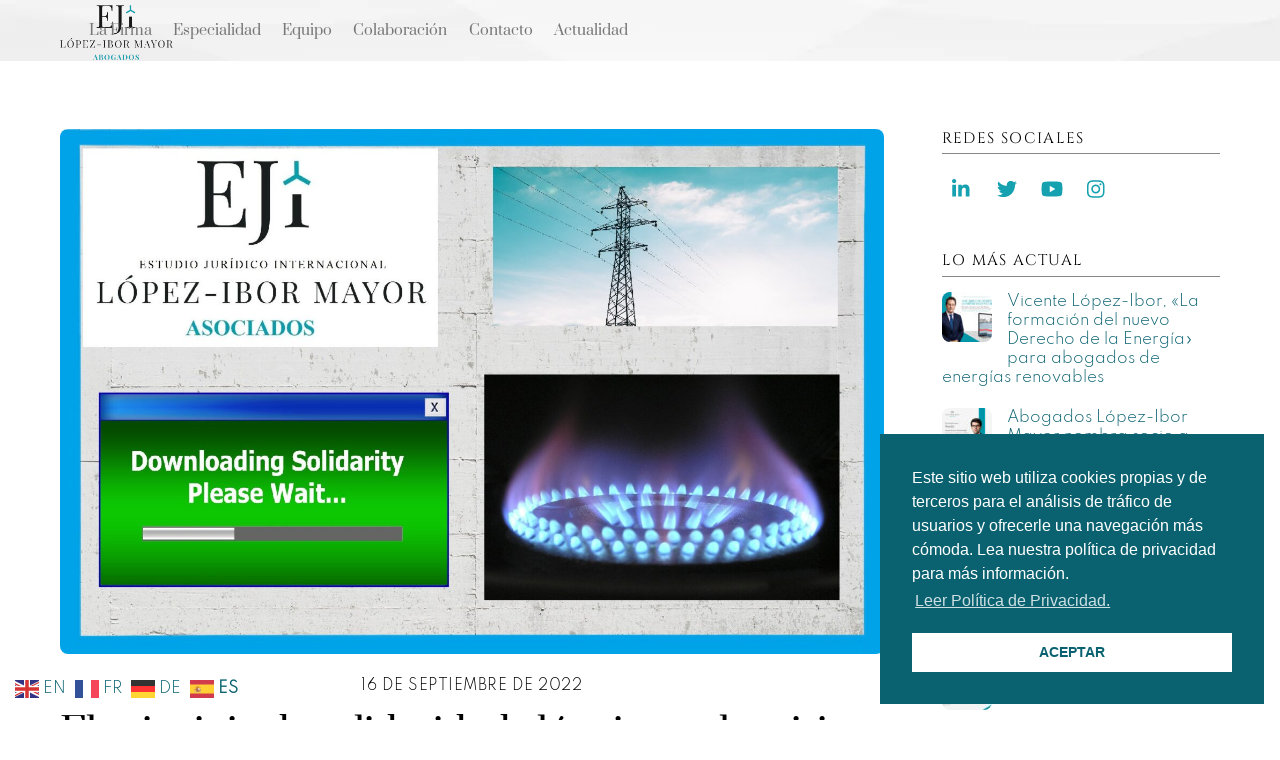

--- FILE ---
content_type: text/html;charset=UTF-8
request_url: https://www.ejilopezibor.com/lopez-ibor-abogados-gas-sectores-regulados-energia-derecho-europeo/
body_size: 20856
content:
<!--THEMIFY CACHE--><!DOCTYPE html>
<html lang="es-ES">
<head><meta charset="UTF-8"><meta name="viewport" content="width=device-width, initial-scale=1, minimum-scale=1"><style id="tb_inline_styles" data-no-optimize="1">.tb_animation_on{overflow-x:hidden}.themify_builder .wow{visibility:hidden;animation-fill-mode:both}[data-tf-animation]{will-change:transform,opacity,visibility}.themify_builder .tf_lax_done{transition-duration:.8s;transition-timing-function:cubic-bezier(.165,.84,.44,1)}[data-sticky-active].tb_sticky_scroll_active{z-index:1}[data-sticky-active].tb_sticky_scroll_active .hide-on-stick{display:none}@media(min-width:1025px){.hide-desktop{width:0!important;height:0!important;padding:0!important;visibility:hidden!important;margin:0!important;display:table-column!important;background:0!important;content-visibility:hidden;overflow:hidden!important}}@media(min-width:769px) and (max-width:1024px){.hide-tablet_landscape{width:0!important;height:0!important;padding:0!important;visibility:hidden!important;margin:0!important;display:table-column!important;background:0!important;content-visibility:hidden;overflow:hidden!important}}@media(min-width:681px) and (max-width:768px){.hide-tablet{width:0!important;height:0!important;padding:0!important;visibility:hidden!important;margin:0!important;display:table-column!important;background:0!important;content-visibility:hidden;overflow:hidden!important}}@media(max-width:680px){.hide-mobile{width:0!important;height:0!important;padding:0!important;visibility:hidden!important;margin:0!important;display:table-column!important;background:0!important;content-visibility:hidden;overflow:hidden!important}}div.row_inner,div.module_subrow{--gutter:3.2%;--narrow:1.6%;--none:0%;}@media(max-width:768px){div.module-gallery-grid{--galn:var(--galt)}}@media(max-width:680px){
 .themify_map.tf_map_loaded{width:100%!important}
 .ui.builder_button,.ui.nav li a{padding:.525em 1.15em}
 .fullheight>.row_inner:not(.tb_col_count_1){min-height:0}
 div.module-gallery-grid{--galn:var(--galm);gap:8px}
 }</style><noscript><style>.themify_builder .wow,.wow .tf_lazy{visibility:visible!important}</style></noscript> <style id="tf_lazy_common" data-no-optimize="1">
 img{
 max-width:100%;
 height:auto
 }
 :where(.tf_in_flx,.tf_flx){display:inline-flex;flex-wrap:wrap;place-items:center}
 .tf_fa,:is(em,i) tf-lottie{display:inline-block;vertical-align:middle}:is(em,i) tf-lottie{width:1.5em;height:1.5em}.tf_fa{width:1em;height:1em;stroke-width:0;stroke:currentColor;overflow:visible;fill:currentColor;pointer-events:none;text-rendering:optimizeSpeed;buffered-rendering:static}#tf_svg symbol{overflow:visible}:where(.tf_lazy){position:relative;visibility:visible;display:block;opacity:.3}.wow .tf_lazy:not(.tf_swiper-slide){visibility:hidden;opacity:1}div.tf_audio_lazy audio{visibility:hidden;height:0;display:inline}.mejs-container{visibility:visible}.tf_iframe_lazy{transition:opacity .3s ease-in-out;min-height:10px}:where(.tf_flx),.tf_swiper-wrapper{display:flex}.tf_swiper-slide{flex-shrink:0;opacity:0;width:100%;height:100%}.tf_swiper-wrapper>br,.tf_lazy.tf_swiper-wrapper .tf_lazy:after,.tf_lazy.tf_swiper-wrapper .tf_lazy:before{display:none}.tf_lazy:after,.tf_lazy:before{content:'';display:inline-block;position:absolute;width:10px!important;height:10px!important;margin:0 3px;top:50%!important;inset-inline:auto 50%!important;border-radius:100%;background-color:currentColor;visibility:visible;animation:tf-hrz-loader infinite .75s cubic-bezier(.2,.68,.18,1.08)}.tf_lazy:after{width:6px!important;height:6px!important;inset-inline:50% auto!important;margin-top:3px;animation-delay:-.4s}@keyframes tf-hrz-loader{0%,100%{transform:scale(1);opacity:1}50%{transform:scale(.1);opacity:.6}}.tf_lazy_lightbox{position:fixed;background:rgba(11,11,11,.8);color:#ccc;top:0;left:0;display:flex;align-items:center;justify-content:center;z-index:999}.tf_lazy_lightbox .tf_lazy:after,.tf_lazy_lightbox .tf_lazy:before{background:#fff}.tf_vd_lazy,tf-lottie{display:flex;flex-wrap:wrap}tf-lottie{aspect-ratio:1.777}.tf_w.tf_vd_lazy video{width:100%;height:auto;position:static;object-fit:cover}
 </style><link type="image/png" href="https://www.ejilopezibor.com/wp-content/uploads/2021/04/Abogados-Lopez-Ibor-Mayor-Favicon.png" rel="apple-touch-icon" /><link type="image/png" href="https://www.ejilopezibor.com/wp-content/uploads/2021/04/Abogados-Lopez-Ibor-Mayor-Favicon.png" rel="icon" /><style id="themify-custom-fonts">@font-face{
 font-family:'spartan';
 font-style:normal;
 font-weight:300;
 font-display:swap;
 src:url('https://www.ejilopezibor.com/wp-content/uploads/2022/10/Spartan-Light.ttf') format('truetype')
}
</style><meta name='robots' content='index, follow, max-image-preview:large, max-snippet:-1, max-video-preview:-1' /><title>El principio de solidaridad eléctrica en la crisis energética actual y su importancia en el sector del gas. Abogados de la energía y sectores regulados - Abogados López-Ibor Mayor &amp; Asociados</title><meta name="description" content="EJI Lòpez-Ibor Abogados habla dl principio de solidaridad eléctrica en la crisis energética actual y su importancia en el sector del gas." /><link rel="canonical" href="https://www.ejilopezibor.com/lopez-ibor-abogados-gas-sectores-regulados-energia-derecho-europeo/" /><meta property="og:locale" content="es_ES" /><meta property="og:type" content="article" /><meta property="og:title" content="El principio de solidaridad eléctrica en la crisis energética actual y su importancia en el sector del gas. Abogados de la energía y sectores regulados - Abogados López-Ibor Mayor &amp; Asociados" /><meta property="og:description" content="EJI Lòpez-Ibor Abogados habla dl principio de solidaridad eléctrica en la crisis energética actual y su importancia en el sector del gas." /><meta property="og:url" content="https://www.ejilopezibor.com/lopez-ibor-abogados-gas-sectores-regulados-energia-derecho-europeo/" /><meta property="og:site_name" content="Abogados López-Ibor Mayor &amp; Asociados" /><meta property="article:published_time" content="2022-09-16T12:59:16+00:00" /><meta property="article:modified_time" content="2022-09-16T12:59:17+00:00" /><meta property="og:image" content="https://www.ejilopezibor.com/wp-content/uploads/2022/09/Abogados-Lopez-Ibor-gas-electricidad-energia-renovables.jpg" /><meta property="og:image:width" content="1907" /><meta property="og:image:height" content="1215" /><meta property="og:image:type" content="image/jpeg" /><meta name="author" content="Editor" /><meta name="twitter:card" content="summary_large_image" /><meta name="twitter:creator" content="@ejilopezibor" /><meta name="twitter:site" content="@ejilopezibor" /><meta name="twitter:label1" content="Escrito por" /><meta name="twitter:data1" content="Editor" /><script type="application/ld+json" class="yoast-schema-graph">{"@context":"https://schema.org","@graph":[{"@type":"Article","@id":"https://www.ejilopezibor.com/lopez-ibor-abogados-gas-sectores-regulados-energia-derecho-europeo/#article","isPartOf":{"@id":"https://www.ejilopezibor.com/lopez-ibor-abogados-gas-sectores-regulados-energia-derecho-europeo/"},"author":{"name":"Editor","@id":"https://www.ejilopezibor.com/#/schema/person/2e6c3d5b78ac2540b2b58380a108edb2"},"headline":"El principio de solidaridad eléctrica en la crisis energética actual y su importancia en el sector del gas. Abogados de la energía y sectores regulados","datePublished":"2022-09-16T12:59:16+00:00","dateModified":"2022-09-16T12:59:17+00:00","mainEntityOfPage":{"@id":"https://www.ejilopezibor.com/lopez-ibor-abogados-gas-sectores-regulados-energia-derecho-europeo/"},"wordCount":28,"publisher":{"@id":"https://www.ejilopezibor.com/#organization"},"image":{"@id":"https://www.ejilopezibor.com/lopez-ibor-abogados-gas-sectores-regulados-energia-derecho-europeo/#primaryimage"},"thumbnailUrl":"https://www.ejilopezibor.com/wp-content/uploads/2022/09/Abogados-Lopez-Ibor-gas-electricidad-energia-renovables.jpg","articleSection":["EJI Español"],"inLanguage":"es"},{"@type":"WebPage","@id":"https://www.ejilopezibor.com/lopez-ibor-abogados-gas-sectores-regulados-energia-derecho-europeo/","url":"https://www.ejilopezibor.com/lopez-ibor-abogados-gas-sectores-regulados-energia-derecho-europeo/","name":"El principio de solidaridad eléctrica en la crisis energética actual y su importancia en el sector del gas. Abogados de la energía y sectores regulados - Abogados López-Ibor Mayor &amp; Asociados","isPartOf":{"@id":"https://www.ejilopezibor.com/#website"},"primaryImageOfPage":{"@id":"https://www.ejilopezibor.com/lopez-ibor-abogados-gas-sectores-regulados-energia-derecho-europeo/#primaryimage"},"image":{"@id":"https://www.ejilopezibor.com/lopez-ibor-abogados-gas-sectores-regulados-energia-derecho-europeo/#primaryimage"},"thumbnailUrl":"https://www.ejilopezibor.com/wp-content/uploads/2022/09/Abogados-Lopez-Ibor-gas-electricidad-energia-renovables.jpg","datePublished":"2022-09-16T12:59:16+00:00","dateModified":"2022-09-16T12:59:17+00:00","description":"EJI Lòpez-Ibor Abogados habla dl principio de solidaridad eléctrica en la crisis energética actual y su importancia en el sector del gas.","breadcrumb":{"@id":"https://www.ejilopezibor.com/lopez-ibor-abogados-gas-sectores-regulados-energia-derecho-europeo/#breadcrumb"},"inLanguage":"es","potentialAction":[{"@type":"ReadAction","target":["https://www.ejilopezibor.com/lopez-ibor-abogados-gas-sectores-regulados-energia-derecho-europeo/"]}]},{"@type":"ImageObject","inLanguage":"es","@id":"https://www.ejilopezibor.com/lopez-ibor-abogados-gas-sectores-regulados-energia-derecho-europeo/#primaryimage","url":"https://www.ejilopezibor.com/wp-content/uploads/2022/09/Abogados-Lopez-Ibor-gas-electricidad-energia-renovables.jpg","contentUrl":"https://www.ejilopezibor.com/wp-content/uploads/2022/09/Abogados-Lopez-Ibor-gas-electricidad-energia-renovables.jpg","width":1907,"height":1215,"caption":"Abogados Lopez Ibor gas electricidad energía renovables"},{"@type":"BreadcrumbList","@id":"https://www.ejilopezibor.com/lopez-ibor-abogados-gas-sectores-regulados-energia-derecho-europeo/#breadcrumb","itemListElement":[{"@type":"ListItem","position":1,"name":"Portada","item":"https://www.ejilopezibor.com/"},{"@type":"ListItem","position":2,"name":"Noticias","item":"https://www.ejilopezibor.com/noticias/"},{"@type":"ListItem","position":3,"name":"El principio de solidaridad eléctrica en la crisis energética actual y su importancia en el sector del gas. Abogados de la energía y sectores regulados"}]},{"@type":"WebSite","@id":"https://www.ejilopezibor.com/#website","url":"https://www.ejilopezibor.com/","name":"Abogados López-Ibor y Asociados","description":"Despacho de Abogados López-Ibor Mayor y Asociados","publisher":{"@id":"https://www.ejilopezibor.com/#organization"},"potentialAction":[{"@type":"SearchAction","target":{"@type":"EntryPoint","urlTemplate":"https://www.ejilopezibor.com/?s={search_term_string}"},"query-input":{"@type":"PropertyValueSpecification","valueRequired":true,"valueName":"search_term_string"}}],"inLanguage":"es"},{"@type":"Organization","@id":"https://www.ejilopezibor.com/#organization","name":"Abogados López-Ibor Mayor & Asociados","url":"https://www.ejilopezibor.com/","logo":{"@type":"ImageObject","inLanguage":"es","@id":"https://www.ejilopezibor.com/#/schema/logo/image/","url":"https://www.ejilopezibor.com/wp-content/uploads/2020/02/Abogados-López-Ibor-Mayor-y-Asociados.-Bufete-de-Abogados-en-Madrid.png","contentUrl":"https://www.ejilopezibor.com/wp-content/uploads/2020/02/Abogados-López-Ibor-Mayor-y-Asociados.-Bufete-de-Abogados-en-Madrid.png","width":600,"height":600,"caption":"Abogados López-Ibor Mayor & Asociados"},"image":{"@id":"https://www.ejilopezibor.com/#/schema/logo/image/"},"sameAs":["https://x.com/ejilopezibor","https://www.linkedin.com/company/estudio-jurídico-internacional-eji-/about/","https://www.youtube.com/channel/UC3504-DR4i0iwkb_C-_D_RQ?reload=9","https://es.wikipedia.org/wiki/Vicente_López-Ibor_Mayor"]},{"@type":"Person","@id":"https://www.ejilopezibor.com/#/schema/person/2e6c3d5b78ac2540b2b58380a108edb2","name":"Editor","image":{"@type":"ImageObject","inLanguage":"es","@id":"https://www.ejilopezibor.com/#/schema/person/image/","url":"https://secure.gravatar.com/avatar/b683cba3d897d40df795ce446c6dc2fa?s=96&d=mm&r=g","contentUrl":"https://secure.gravatar.com/avatar/b683cba3d897d40df795ce446c6dc2fa?s=96&d=mm&r=g","caption":"Editor"},"sameAs":["https://www.ejilopezibor.com"],"url":"https://www.ejilopezibor.com/author/j-helmuth/"}]}</script><link rel="alternate" type="application/rss+xml" title="Abogados López-Ibor Mayor &amp; Asociados &raquo; Feed" href="https://www.ejilopezibor.com/feed/" />
<link rel="alternate" type="application/rss+xml" title="Abogados López-Ibor Mayor &amp; Asociados &raquo; Feed de los comentarios" href="https://www.ejilopezibor.com/comments/feed/" />
<style id='global-styles-inline-css'>
:root{--wp--preset--aspect-ratio--square: 1;--wp--preset--aspect-ratio--4-3: 4/3;--wp--preset--aspect-ratio--3-4: 3/4;--wp--preset--aspect-ratio--3-2: 3/2;--wp--preset--aspect-ratio--2-3: 2/3;--wp--preset--aspect-ratio--16-9: 16/9;--wp--preset--aspect-ratio--9-16: 9/16;--wp--preset--color--black: #000000;--wp--preset--color--cyan-bluish-gray: #abb8c3;--wp--preset--color--white: #ffffff;--wp--preset--color--pale-pink: #f78da7;--wp--preset--color--vivid-red: #cf2e2e;--wp--preset--color--luminous-vivid-orange: #ff6900;--wp--preset--color--luminous-vivid-amber: #fcb900;--wp--preset--color--light-green-cyan: #7bdcb5;--wp--preset--color--vivid-green-cyan: #00d084;--wp--preset--color--pale-cyan-blue: #8ed1fc;--wp--preset--color--vivid-cyan-blue: #0693e3;--wp--preset--color--vivid-purple: #9b51e0;--wp--preset--gradient--vivid-cyan-blue-to-vivid-purple: linear-gradient(135deg,rgba(6,147,227,1) 0%,rgb(155,81,224) 100%);--wp--preset--gradient--light-green-cyan-to-vivid-green-cyan: linear-gradient(135deg,rgb(122,220,180) 0%,rgb(0,208,130) 100%);--wp--preset--gradient--luminous-vivid-amber-to-luminous-vivid-orange: linear-gradient(135deg,rgba(252,185,0,1) 0%,rgba(255,105,0,1) 100%);--wp--preset--gradient--luminous-vivid-orange-to-vivid-red: linear-gradient(135deg,rgba(255,105,0,1) 0%,rgb(207,46,46) 100%);--wp--preset--gradient--very-light-gray-to-cyan-bluish-gray: linear-gradient(135deg,rgb(238,238,238) 0%,rgb(169,184,195) 100%);--wp--preset--gradient--cool-to-warm-spectrum: linear-gradient(135deg,rgb(74,234,220) 0%,rgb(151,120,209) 20%,rgb(207,42,186) 40%,rgb(238,44,130) 60%,rgb(251,105,98) 80%,rgb(254,248,76) 100%);--wp--preset--gradient--blush-light-purple: linear-gradient(135deg,rgb(255,206,236) 0%,rgb(152,150,240) 100%);--wp--preset--gradient--blush-bordeaux: linear-gradient(135deg,rgb(254,205,165) 0%,rgb(254,45,45) 50%,rgb(107,0,62) 100%);--wp--preset--gradient--luminous-dusk: linear-gradient(135deg,rgb(255,203,112) 0%,rgb(199,81,192) 50%,rgb(65,88,208) 100%);--wp--preset--gradient--pale-ocean: linear-gradient(135deg,rgb(255,245,203) 0%,rgb(182,227,212) 50%,rgb(51,167,181) 100%);--wp--preset--gradient--electric-grass: linear-gradient(135deg,rgb(202,248,128) 0%,rgb(113,206,126) 100%);--wp--preset--gradient--midnight: linear-gradient(135deg,rgb(2,3,129) 0%,rgb(40,116,252) 100%);--wp--preset--font-size--small: 13px;--wp--preset--font-size--medium: 20px;--wp--preset--font-size--large: 36px;--wp--preset--font-size--x-large: 42px;--wp--preset--spacing--20: 0.44rem;--wp--preset--spacing--30: 0.67rem;--wp--preset--spacing--40: 1rem;--wp--preset--spacing--50: 1.5rem;--wp--preset--spacing--60: 2.25rem;--wp--preset--spacing--70: 3.38rem;--wp--preset--spacing--80: 5.06rem;--wp--preset--shadow--natural: 6px 6px 9px rgba(0, 0, 0, 0.2);--wp--preset--shadow--deep: 12px 12px 50px rgba(0, 0, 0, 0.4);--wp--preset--shadow--sharp: 6px 6px 0px rgba(0, 0, 0, 0.2);--wp--preset--shadow--outlined: 6px 6px 0px -3px rgba(255, 255, 255, 1), 6px 6px rgba(0, 0, 0, 1);--wp--preset--shadow--crisp: 6px 6px 0px rgba(0, 0, 0, 1);}:where(body) { margin: 0; }.wp-site-blocks > .alignleft { float: left; margin-right: 2em; }.wp-site-blocks > .alignright { float: right; margin-left: 2em; }.wp-site-blocks > .aligncenter { justify-content: center; margin-left: auto; margin-right: auto; }:where(.wp-site-blocks) > * { margin-block-start: 24px; margin-block-end: 0; }:where(.wp-site-blocks) > :first-child { margin-block-start: 0; }:where(.wp-site-blocks) > :last-child { margin-block-end: 0; }:root { --wp--style--block-gap: 24px; }.is-layout-flow > :first-child{margin-block-start: 0;}.is-layout-flow > :last-child{margin-block-end: 0;}.is-layout-flow > *{margin-block-start: 24px;margin-block-end: 0;}.is-layout-constrained > :first-child{margin-block-start: 0;}.is-layout-constrained > :last-child{margin-block-end: 0;}.is-layout-constrained > *{margin-block-start: 24px;margin-block-end: 0;}.is-layout-flex {gap: 24px;}.is-layout-grid {gap: 24px;}.is-layout-flow > .alignleft{float: left;margin-inline-start: 0;margin-inline-end: 2em;}.is-layout-flow > .alignright{float: right;margin-inline-start: 2em;margin-inline-end: 0;}.is-layout-flow > .aligncenter{margin-left: auto !important;margin-right: auto !important;}.is-layout-constrained > .alignleft{float: left;margin-inline-start: 0;margin-inline-end: 2em;}.is-layout-constrained > .alignright{float: right;margin-inline-start: 2em;margin-inline-end: 0;}.is-layout-constrained > .aligncenter{margin-left: auto !important;margin-right: auto !important;}.is-layout-constrained > :where(:not(.alignleft):not(.alignright):not(.alignfull)){margin-left: auto !important;margin-right: auto !important;}body .is-layout-flex{display: flex;}.is-layout-flex{flex-wrap: wrap;align-items: center;}.is-layout-flex > :is(*, div){margin: 0;}body .is-layout-grid{display: grid;}.is-layout-grid > :is(*, div){margin: 0;}:root :where(body){padding-top: 0px;padding-right: 0px;padding-bottom: 0px;padding-left: 0px;}a:where(:not(.wp-element-button)){text-decoration: underline;}:root :where(.wp-element-button, .wp-block-button__link){background-color: #32373c;border-width: 0;color: #fff;font-family: inherit;font-size: inherit;line-height: inherit;padding: calc(0.667em + 2px) calc(1.333em + 2px);text-decoration: none;}.has-black-color{color: var(--wp--preset--color--black) !important;}.has-cyan-bluish-gray-color{color: var(--wp--preset--color--cyan-bluish-gray) !important;}.has-white-color{color: var(--wp--preset--color--white) !important;}.has-pale-pink-color{color: var(--wp--preset--color--pale-pink) !important;}.has-vivid-red-color{color: var(--wp--preset--color--vivid-red) !important;}.has-luminous-vivid-orange-color{color: var(--wp--preset--color--luminous-vivid-orange) !important;}.has-luminous-vivid-amber-color{color: var(--wp--preset--color--luminous-vivid-amber) !important;}.has-light-green-cyan-color{color: var(--wp--preset--color--light-green-cyan) !important;}.has-vivid-green-cyan-color{color: var(--wp--preset--color--vivid-green-cyan) !important;}.has-pale-cyan-blue-color{color: var(--wp--preset--color--pale-cyan-blue) !important;}.has-vivid-cyan-blue-color{color: var(--wp--preset--color--vivid-cyan-blue) !important;}.has-vivid-purple-color{color: var(--wp--preset--color--vivid-purple) !important;}.has-black-background-color{background-color: var(--wp--preset--color--black) !important;}.has-cyan-bluish-gray-background-color{background-color: var(--wp--preset--color--cyan-bluish-gray) !important;}.has-white-background-color{background-color: var(--wp--preset--color--white) !important;}.has-pale-pink-background-color{background-color: var(--wp--preset--color--pale-pink) !important;}.has-vivid-red-background-color{background-color: var(--wp--preset--color--vivid-red) !important;}.has-luminous-vivid-orange-background-color{background-color: var(--wp--preset--color--luminous-vivid-orange) !important;}.has-luminous-vivid-amber-background-color{background-color: var(--wp--preset--color--luminous-vivid-amber) !important;}.has-light-green-cyan-background-color{background-color: var(--wp--preset--color--light-green-cyan) !important;}.has-vivid-green-cyan-background-color{background-color: var(--wp--preset--color--vivid-green-cyan) !important;}.has-pale-cyan-blue-background-color{background-color: var(--wp--preset--color--pale-cyan-blue) !important;}.has-vivid-cyan-blue-background-color{background-color: var(--wp--preset--color--vivid-cyan-blue) !important;}.has-vivid-purple-background-color{background-color: var(--wp--preset--color--vivid-purple) !important;}.has-black-border-color{border-color: var(--wp--preset--color--black) !important;}.has-cyan-bluish-gray-border-color{border-color: var(--wp--preset--color--cyan-bluish-gray) !important;}.has-white-border-color{border-color: var(--wp--preset--color--white) !important;}.has-pale-pink-border-color{border-color: var(--wp--preset--color--pale-pink) !important;}.has-vivid-red-border-color{border-color: var(--wp--preset--color--vivid-red) !important;}.has-luminous-vivid-orange-border-color{border-color: var(--wp--preset--color--luminous-vivid-orange) !important;}.has-luminous-vivid-amber-border-color{border-color: var(--wp--preset--color--luminous-vivid-amber) !important;}.has-light-green-cyan-border-color{border-color: var(--wp--preset--color--light-green-cyan) !important;}.has-vivid-green-cyan-border-color{border-color: var(--wp--preset--color--vivid-green-cyan) !important;}.has-pale-cyan-blue-border-color{border-color: var(--wp--preset--color--pale-cyan-blue) !important;}.has-vivid-cyan-blue-border-color{border-color: var(--wp--preset--color--vivid-cyan-blue) !important;}.has-vivid-purple-border-color{border-color: var(--wp--preset--color--vivid-purple) !important;}.has-vivid-cyan-blue-to-vivid-purple-gradient-background{background: var(--wp--preset--gradient--vivid-cyan-blue-to-vivid-purple) !important;}.has-light-green-cyan-to-vivid-green-cyan-gradient-background{background: var(--wp--preset--gradient--light-green-cyan-to-vivid-green-cyan) !important;}.has-luminous-vivid-amber-to-luminous-vivid-orange-gradient-background{background: var(--wp--preset--gradient--luminous-vivid-amber-to-luminous-vivid-orange) !important;}.has-luminous-vivid-orange-to-vivid-red-gradient-background{background: var(--wp--preset--gradient--luminous-vivid-orange-to-vivid-red) !important;}.has-very-light-gray-to-cyan-bluish-gray-gradient-background{background: var(--wp--preset--gradient--very-light-gray-to-cyan-bluish-gray) !important;}.has-cool-to-warm-spectrum-gradient-background{background: var(--wp--preset--gradient--cool-to-warm-spectrum) !important;}.has-blush-light-purple-gradient-background{background: var(--wp--preset--gradient--blush-light-purple) !important;}.has-blush-bordeaux-gradient-background{background: var(--wp--preset--gradient--blush-bordeaux) !important;}.has-luminous-dusk-gradient-background{background: var(--wp--preset--gradient--luminous-dusk) !important;}.has-pale-ocean-gradient-background{background: var(--wp--preset--gradient--pale-ocean) !important;}.has-electric-grass-gradient-background{background: var(--wp--preset--gradient--electric-grass) !important;}.has-midnight-gradient-background{background: var(--wp--preset--gradient--midnight) !important;}.has-small-font-size{font-size: var(--wp--preset--font-size--small) !important;}.has-medium-font-size{font-size: var(--wp--preset--font-size--medium) !important;}.has-large-font-size{font-size: var(--wp--preset--font-size--large) !important;}.has-x-large-font-size{font-size: var(--wp--preset--font-size--x-large) !important;}
:root :where(.wp-block-pullquote){font-size: 1.5em;line-height: 1.6;}
</style>
<link rel="preload" href="https://www.ejilopezibor.com/wp-content/plugins/menu-image/includes/css/menu-image.css?ver=3.11" as="style"><link rel='stylesheet' id='menu-image-css' href='https://www.ejilopezibor.com/wp-content/plugins/menu-image/includes/css/menu-image.css?ver=3.11' media='all' />
<link rel="preload" href="https://www.ejilopezibor.com/wp-includes/css/dashicons.min.css?ver=6.6.1" as="style"><link rel='stylesheet' id='dashicons-css' href='https://www.ejilopezibor.com/wp-includes/css/dashicons.min.css?ver=6.6.1' media='all' />
<link rel="preload" href="https://www.ejilopezibor.com/wp-content/plugins/themify-event-post/assets/style.css?ver=6.6.1" as="style"><link rel='stylesheet' id='themify-event-post-css' href='https://www.ejilopezibor.com/wp-content/plugins/themify-event-post/assets/style.css?ver=6.6.1' media='all' />
<script src="https://www.ejilopezibor.com/wp-includes/js/jquery/jquery.min.js?ver=3.7.1" id="jquery-core-js"></script>
<link rel="https://api.w.org/" href="https://www.ejilopezibor.com/wp-json/" /><link rel="alternate" title="JSON" type="application/json" href="https://www.ejilopezibor.com/wp-json/wp/v2/posts/3846" /><link rel="EditURI" type="application/rsd+xml" title="RSD" href="https://www.ejilopezibor.com/xmlrpc.php?rsd" />
<meta name="generator" content="WordPress 6.6.1" />
<link rel='shortlink' href='https://www.ejilopezibor.com/?p=3846' />
<link rel="alternate" title="oEmbed (JSON)" type="application/json+oembed" href="https://www.ejilopezibor.com/wp-json/oembed/1.0/embed?url=https%3A%2F%2Fwww.ejilopezibor.com%2Flopez-ibor-abogados-gas-sectores-regulados-energia-derecho-europeo%2F" />
<link rel="alternate" title="oEmbed (XML)" type="text/xml+oembed" href="https://www.ejilopezibor.com/wp-json/oembed/1.0/embed?url=https%3A%2F%2Fwww.ejilopezibor.com%2Flopez-ibor-abogados-gas-sectores-regulados-energia-derecho-europeo%2F&#038;format=xml" /><meta charset="utf-8"><meta name="abstract" content="López-Ibor Abogados Especializados en Energía e Industria."><meta name="author" content="Gabriel"><meta name="classification" content="Abogados López-Ibor Mayor, EJI - Abogados López-Ibor Mayor - DE, EJI - Abogados López-Ibor Mayor - EN, EJI Deutsche, EJI English, EJI Español"><meta name="copyright" content="Copyright Abogados López-Ibor &amp; Asociados - All rights Reserved."><meta name="designer" content="Neonet.es"><meta name="distribution" content="Global"><meta name="language" content="es"><meta name="publisher" content="Abogados López-Ibor &amp; Asociados"><meta name="rating" content="General"><meta name="resource-type" content="Document"><meta name="revisit-after" content="3"><meta name="subject" content="Abogados López-Ibor Mayor, EJI - Abogados López-Ibor Mayor - DE, EJI - Abogados López-Ibor Mayor - EN, EJI Deutsche, EJI English, EJI Español"><meta name="template" content="Abogados López-Ibor Mayor y Asociados"><meta name="robots" content="index,follow"><meta name="example" content="custom: 2022-09-16"><style>@keyframes themifyAnimatedBG{
 0%{background-color:#33baab}100%{background-color:#e33b9e}50%{background-color:#4961d7}33.3%{background-color:#2ea85c}25%{background-color:#2bb8ed}20%{background-color:#dd5135}
 }
 .module_row.animated-bg{
 animation:themifyAnimatedBG 30000ms infinite alternate
 }</style><script async src="https://www.googletagmanager.com/gtag/js?id=UA-165061394-1"></script><script> window.dataLayer = window.dataLayer || [];
 function gtag(){dataLayer.push(arguments);}
 gtag('js', new Date());

 gtag('config', 'UA-165061394-1');</script><link rel="stylesheet" type="text/css" href="https://cdn.jsdelivr.net/npm/cookieconsent@3/build/cookieconsent.min.css" /><link rel="prefetch" href="https://www.ejilopezibor.com/wp-content/themes/themify-ultra/js/themify-script.js?ver=7.7.8" as="script" fetchpriority="low"><link rel="prefetch" href="https://www.ejilopezibor.com/wp-content/themes/themify-ultra/themify/js/modules/themify-sidemenu.js?ver=7.8.6" as="script" fetchpriority="low"><link rel="preload" href="https://www.ejilopezibor.com/wp-content/uploads/2021/04/Abogados-Lopez-Ibor-Mayor-Abogados-Madrid.png" as="image"><link rel="preload" href="https://www.ejilopezibor.com/wp-content/themes/themify-ultra/themify/themify-builder/js/themify-builder-script.js?ver=7.8.6" as="script" fetchpriority="low"><style id="tf_gf_fonts_style">@font-face{font-family:'Cinzel';font-display:swap;src:url(https://fonts.gstatic.com/s/cinzel/v25/8vIU7ww63mVu7gtR-kwKxNvkNOjw-tbnfYPlDX5Z.woff2) format('woff2');unicode-range:U+0100-02BA,U+02BD-02C5,U+02C7-02CC,U+02CE-02D7,U+02DD-02FF,U+0304,U+0308,U+0329,U+1D00-1DBF,U+1E00-1E9F,U+1EF2-1EFF,U+2020,U+20A0-20AB,U+20AD-20C0,U+2113,U+2C60-2C7F,U+A720-A7FF;}@font-face{font-family:'Cinzel';font-display:swap;src:url(https://fonts.gstatic.com/s/cinzel/v25/8vIU7ww63mVu7gtR-kwKxNvkNOjw-tbnfY3lDQ.woff2) format('woff2');unicode-range:U+0000-00FF,U+0131,U+0152-0153,U+02BB-02BC,U+02C6,U+02DA,U+02DC,U+0304,U+0308,U+0329,U+2000-206F,U+20AC,U+2122,U+2191,U+2193,U+2212,U+2215,U+FEFF,U+FFFD;}@font-face{font-family:'Open Sans';font-style:italic;font-weight:300;font-stretch:100%;font-display:swap;src:url(https://fonts.gstatic.com/s/opensans/v43/memtYaGs126MiZpBA-UFUIcVXSCEkx2cmqvXlWqWtE6F15M.woff2) format('woff2');unicode-range:U+0460-052F,U+1C80-1C8A,U+20B4,U+2DE0-2DFF,U+A640-A69F,U+FE2E-FE2F;}@font-face{font-family:'Open Sans';font-style:italic;font-weight:300;font-stretch:100%;font-display:swap;src:url(https://fonts.gstatic.com/s/opensans/v43/memtYaGs126MiZpBA-UFUIcVXSCEkx2cmqvXlWqWvU6F15M.woff2) format('woff2');unicode-range:U+0301,U+0400-045F,U+0490-0491,U+04B0-04B1,U+2116;}@font-face{font-family:'Open Sans';font-style:italic;font-weight:300;font-stretch:100%;font-display:swap;src:url(https://fonts.gstatic.com/s/opensans/v43/memtYaGs126MiZpBA-UFUIcVXSCEkx2cmqvXlWqWtU6F15M.woff2) format('woff2');unicode-range:U+1F00-1FFF;}@font-face{font-family:'Open Sans';font-style:italic;font-weight:300;font-stretch:100%;font-display:swap;src:url(https://fonts.gstatic.com/s/opensans/v43/memtYaGs126MiZpBA-UFUIcVXSCEkx2cmqvXlWqWuk6F15M.woff2) format('woff2');unicode-range:U+0370-0377,U+037A-037F,U+0384-038A,U+038C,U+038E-03A1,U+03A3-03FF;}@font-face{font-family:'Open Sans';font-style:italic;font-weight:300;font-stretch:100%;font-display:swap;src:url(https://fonts.gstatic.com/s/opensans/v43/memtYaGs126MiZpBA-UFUIcVXSCEkx2cmqvXlWqWu06F15M.woff2) format('woff2');unicode-range:U+0307-0308,U+0590-05FF,U+200C-2010,U+20AA,U+25CC,U+FB1D-FB4F;}@font-face{font-family:'Open Sans';font-style:italic;font-weight:300;font-stretch:100%;font-display:swap;src:url(https://fonts.gstatic.com/s/opensans/v43/memtYaGs126MiZpBA-UFUIcVXSCEkx2cmqvXlWqWxU6F15M.woff2) format('woff2');unicode-range:U+0302-0303,U+0305,U+0307-0308,U+0310,U+0312,U+0315,U+031A,U+0326-0327,U+032C,U+032F-0330,U+0332-0333,U+0338,U+033A,U+0346,U+034D,U+0391-03A1,U+03A3-03A9,U+03B1-03C9,U+03D1,U+03D5-03D6,U+03F0-03F1,U+03F4-03F5,U+2016-2017,U+2034-2038,U+203C,U+2040,U+2043,U+2047,U+2050,U+2057,U+205F,U+2070-2071,U+2074-208E,U+2090-209C,U+20D0-20DC,U+20E1,U+20E5-20EF,U+2100-2112,U+2114-2115,U+2117-2121,U+2123-214F,U+2190,U+2192,U+2194-21AE,U+21B0-21E5,U+21F1-21F2,U+21F4-2211,U+2213-2214,U+2216-22FF,U+2308-230B,U+2310,U+2319,U+231C-2321,U+2336-237A,U+237C,U+2395,U+239B-23B7,U+23D0,U+23DC-23E1,U+2474-2475,U+25AF,U+25B3,U+25B7,U+25BD,U+25C1,U+25CA,U+25CC,U+25FB,U+266D-266F,U+27C0-27FF,U+2900-2AFF,U+2B0E-2B11,U+2B30-2B4C,U+2BFE,U+3030,U+FF5B,U+FF5D,U+1D400-1D7FF,U+1EE00-1EEFF;}@font-face{font-family:'Open Sans';font-style:italic;font-weight:300;font-stretch:100%;font-display:swap;src:url(https://fonts.gstatic.com/s/opensans/v43/memtYaGs126MiZpBA-UFUIcVXSCEkx2cmqvXlWqW106F15M.woff2) format('woff2');unicode-range:U+0001-000C,U+000E-001F,U+007F-009F,U+20DD-20E0,U+20E2-20E4,U+2150-218F,U+2190,U+2192,U+2194-2199,U+21AF,U+21E6-21F0,U+21F3,U+2218-2219,U+2299,U+22C4-22C6,U+2300-243F,U+2440-244A,U+2460-24FF,U+25A0-27BF,U+2800-28FF,U+2921-2922,U+2981,U+29BF,U+29EB,U+2B00-2BFF,U+4DC0-4DFF,U+FFF9-FFFB,U+10140-1018E,U+10190-1019C,U+101A0,U+101D0-101FD,U+102E0-102FB,U+10E60-10E7E,U+1D2C0-1D2D3,U+1D2E0-1D37F,U+1F000-1F0FF,U+1F100-1F1AD,U+1F1E6-1F1FF,U+1F30D-1F30F,U+1F315,U+1F31C,U+1F31E,U+1F320-1F32C,U+1F336,U+1F378,U+1F37D,U+1F382,U+1F393-1F39F,U+1F3A7-1F3A8,U+1F3AC-1F3AF,U+1F3C2,U+1F3C4-1F3C6,U+1F3CA-1F3CE,U+1F3D4-1F3E0,U+1F3ED,U+1F3F1-1F3F3,U+1F3F5-1F3F7,U+1F408,U+1F415,U+1F41F,U+1F426,U+1F43F,U+1F441-1F442,U+1F444,U+1F446-1F449,U+1F44C-1F44E,U+1F453,U+1F46A,U+1F47D,U+1F4A3,U+1F4B0,U+1F4B3,U+1F4B9,U+1F4BB,U+1F4BF,U+1F4C8-1F4CB,U+1F4D6,U+1F4DA,U+1F4DF,U+1F4E3-1F4E6,U+1F4EA-1F4ED,U+1F4F7,U+1F4F9-1F4FB,U+1F4FD-1F4FE,U+1F503,U+1F507-1F50B,U+1F50D,U+1F512-1F513,U+1F53E-1F54A,U+1F54F-1F5FA,U+1F610,U+1F650-1F67F,U+1F687,U+1F68D,U+1F691,U+1F694,U+1F698,U+1F6AD,U+1F6B2,U+1F6B9-1F6BA,U+1F6BC,U+1F6C6-1F6CF,U+1F6D3-1F6D7,U+1F6E0-1F6EA,U+1F6F0-1F6F3,U+1F6F7-1F6FC,U+1F700-1F7FF,U+1F800-1F80B,U+1F810-1F847,U+1F850-1F859,U+1F860-1F887,U+1F890-1F8AD,U+1F8B0-1F8BB,U+1F8C0-1F8C1,U+1F900-1F90B,U+1F93B,U+1F946,U+1F984,U+1F996,U+1F9E9,U+1FA00-1FA6F,U+1FA70-1FA7C,U+1FA80-1FA89,U+1FA8F-1FAC6,U+1FACE-1FADC,U+1FADF-1FAE9,U+1FAF0-1FAF8,U+1FB00-1FBFF;}@font-face{font-family:'Open Sans';font-style:italic;font-weight:300;font-stretch:100%;font-display:swap;src:url(https://fonts.gstatic.com/s/opensans/v43/memtYaGs126MiZpBA-UFUIcVXSCEkx2cmqvXlWqWtk6F15M.woff2) format('woff2');unicode-range:U+0102-0103,U+0110-0111,U+0128-0129,U+0168-0169,U+01A0-01A1,U+01AF-01B0,U+0300-0301,U+0303-0304,U+0308-0309,U+0323,U+0329,U+1EA0-1EF9,U+20AB;}@font-face{font-family:'Open Sans';font-style:italic;font-weight:300;font-stretch:100%;font-display:swap;src:url(https://fonts.gstatic.com/s/opensans/v43/memtYaGs126MiZpBA-UFUIcVXSCEkx2cmqvXlWqWt06F15M.woff2) format('woff2');unicode-range:U+0100-02BA,U+02BD-02C5,U+02C7-02CC,U+02CE-02D7,U+02DD-02FF,U+0304,U+0308,U+0329,U+1D00-1DBF,U+1E00-1E9F,U+1EF2-1EFF,U+2020,U+20A0-20AB,U+20AD-20C0,U+2113,U+2C60-2C7F,U+A720-A7FF;}@font-face{font-family:'Open Sans';font-style:italic;font-weight:300;font-stretch:100%;font-display:swap;src:url(https://fonts.gstatic.com/s/opensans/v43/memtYaGs126MiZpBA-UFUIcVXSCEkx2cmqvXlWqWuU6F.woff2) format('woff2');unicode-range:U+0000-00FF,U+0131,U+0152-0153,U+02BB-02BC,U+02C6,U+02DA,U+02DC,U+0304,U+0308,U+0329,U+2000-206F,U+20AC,U+2122,U+2191,U+2193,U+2212,U+2215,U+FEFF,U+FFFD;}@font-face{font-family:'Open Sans';font-style:italic;font-stretch:100%;font-display:swap;src:url(https://fonts.gstatic.com/s/opensans/v43/memtYaGs126MiZpBA-UFUIcVXSCEkx2cmqvXlWqWtE6F15M.woff2) format('woff2');unicode-range:U+0460-052F,U+1C80-1C8A,U+20B4,U+2DE0-2DFF,U+A640-A69F,U+FE2E-FE2F;}@font-face{font-family:'Open Sans';font-style:italic;font-stretch:100%;font-display:swap;src:url(https://fonts.gstatic.com/s/opensans/v43/memtYaGs126MiZpBA-UFUIcVXSCEkx2cmqvXlWqWvU6F15M.woff2) format('woff2');unicode-range:U+0301,U+0400-045F,U+0490-0491,U+04B0-04B1,U+2116;}@font-face{font-family:'Open Sans';font-style:italic;font-stretch:100%;font-display:swap;src:url(https://fonts.gstatic.com/s/opensans/v43/memtYaGs126MiZpBA-UFUIcVXSCEkx2cmqvXlWqWtU6F15M.woff2) format('woff2');unicode-range:U+1F00-1FFF;}@font-face{font-family:'Open Sans';font-style:italic;font-stretch:100%;font-display:swap;src:url(https://fonts.gstatic.com/s/opensans/v43/memtYaGs126MiZpBA-UFUIcVXSCEkx2cmqvXlWqWuk6F15M.woff2) format('woff2');unicode-range:U+0370-0377,U+037A-037F,U+0384-038A,U+038C,U+038E-03A1,U+03A3-03FF;}@font-face{font-family:'Open Sans';font-style:italic;font-stretch:100%;font-display:swap;src:url(https://fonts.gstatic.com/s/opensans/v43/memtYaGs126MiZpBA-UFUIcVXSCEkx2cmqvXlWqWu06F15M.woff2) format('woff2');unicode-range:U+0307-0308,U+0590-05FF,U+200C-2010,U+20AA,U+25CC,U+FB1D-FB4F;}@font-face{font-family:'Open Sans';font-style:italic;font-stretch:100%;font-display:swap;src:url(https://fonts.gstatic.com/s/opensans/v43/memtYaGs126MiZpBA-UFUIcVXSCEkx2cmqvXlWqWxU6F15M.woff2) format('woff2');unicode-range:U+0302-0303,U+0305,U+0307-0308,U+0310,U+0312,U+0315,U+031A,U+0326-0327,U+032C,U+032F-0330,U+0332-0333,U+0338,U+033A,U+0346,U+034D,U+0391-03A1,U+03A3-03A9,U+03B1-03C9,U+03D1,U+03D5-03D6,U+03F0-03F1,U+03F4-03F5,U+2016-2017,U+2034-2038,U+203C,U+2040,U+2043,U+2047,U+2050,U+2057,U+205F,U+2070-2071,U+2074-208E,U+2090-209C,U+20D0-20DC,U+20E1,U+20E5-20EF,U+2100-2112,U+2114-2115,U+2117-2121,U+2123-214F,U+2190,U+2192,U+2194-21AE,U+21B0-21E5,U+21F1-21F2,U+21F4-2211,U+2213-2214,U+2216-22FF,U+2308-230B,U+2310,U+2319,U+231C-2321,U+2336-237A,U+237C,U+2395,U+239B-23B7,U+23D0,U+23DC-23E1,U+2474-2475,U+25AF,U+25B3,U+25B7,U+25BD,U+25C1,U+25CA,U+25CC,U+25FB,U+266D-266F,U+27C0-27FF,U+2900-2AFF,U+2B0E-2B11,U+2B30-2B4C,U+2BFE,U+3030,U+FF5B,U+FF5D,U+1D400-1D7FF,U+1EE00-1EEFF;}@font-face{font-family:'Open Sans';font-style:italic;font-stretch:100%;font-display:swap;src:url(https://fonts.gstatic.com/s/opensans/v43/memtYaGs126MiZpBA-UFUIcVXSCEkx2cmqvXlWqW106F15M.woff2) format('woff2');unicode-range:U+0001-000C,U+000E-001F,U+007F-009F,U+20DD-20E0,U+20E2-20E4,U+2150-218F,U+2190,U+2192,U+2194-2199,U+21AF,U+21E6-21F0,U+21F3,U+2218-2219,U+2299,U+22C4-22C6,U+2300-243F,U+2440-244A,U+2460-24FF,U+25A0-27BF,U+2800-28FF,U+2921-2922,U+2981,U+29BF,U+29EB,U+2B00-2BFF,U+4DC0-4DFF,U+FFF9-FFFB,U+10140-1018E,U+10190-1019C,U+101A0,U+101D0-101FD,U+102E0-102FB,U+10E60-10E7E,U+1D2C0-1D2D3,U+1D2E0-1D37F,U+1F000-1F0FF,U+1F100-1F1AD,U+1F1E6-1F1FF,U+1F30D-1F30F,U+1F315,U+1F31C,U+1F31E,U+1F320-1F32C,U+1F336,U+1F378,U+1F37D,U+1F382,U+1F393-1F39F,U+1F3A7-1F3A8,U+1F3AC-1F3AF,U+1F3C2,U+1F3C4-1F3C6,U+1F3CA-1F3CE,U+1F3D4-1F3E0,U+1F3ED,U+1F3F1-1F3F3,U+1F3F5-1F3F7,U+1F408,U+1F415,U+1F41F,U+1F426,U+1F43F,U+1F441-1F442,U+1F444,U+1F446-1F449,U+1F44C-1F44E,U+1F453,U+1F46A,U+1F47D,U+1F4A3,U+1F4B0,U+1F4B3,U+1F4B9,U+1F4BB,U+1F4BF,U+1F4C8-1F4CB,U+1F4D6,U+1F4DA,U+1F4DF,U+1F4E3-1F4E6,U+1F4EA-1F4ED,U+1F4F7,U+1F4F9-1F4FB,U+1F4FD-1F4FE,U+1F503,U+1F507-1F50B,U+1F50D,U+1F512-1F513,U+1F53E-1F54A,U+1F54F-1F5FA,U+1F610,U+1F650-1F67F,U+1F687,U+1F68D,U+1F691,U+1F694,U+1F698,U+1F6AD,U+1F6B2,U+1F6B9-1F6BA,U+1F6BC,U+1F6C6-1F6CF,U+1F6D3-1F6D7,U+1F6E0-1F6EA,U+1F6F0-1F6F3,U+1F6F7-1F6FC,U+1F700-1F7FF,U+1F800-1F80B,U+1F810-1F847,U+1F850-1F859,U+1F860-1F887,U+1F890-1F8AD,U+1F8B0-1F8BB,U+1F8C0-1F8C1,U+1F900-1F90B,U+1F93B,U+1F946,U+1F984,U+1F996,U+1F9E9,U+1FA00-1FA6F,U+1FA70-1FA7C,U+1FA80-1FA89,U+1FA8F-1FAC6,U+1FACE-1FADC,U+1FADF-1FAE9,U+1FAF0-1FAF8,U+1FB00-1FBFF;}@font-face{font-family:'Open Sans';font-style:italic;font-stretch:100%;font-display:swap;src:url(https://fonts.gstatic.com/s/opensans/v43/memtYaGs126MiZpBA-UFUIcVXSCEkx2cmqvXlWqWtk6F15M.woff2) format('woff2');unicode-range:U+0102-0103,U+0110-0111,U+0128-0129,U+0168-0169,U+01A0-01A1,U+01AF-01B0,U+0300-0301,U+0303-0304,U+0308-0309,U+0323,U+0329,U+1EA0-1EF9,U+20AB;}@font-face{font-family:'Open Sans';font-style:italic;font-stretch:100%;font-display:swap;src:url(https://fonts.gstatic.com/s/opensans/v43/memtYaGs126MiZpBA-UFUIcVXSCEkx2cmqvXlWqWt06F15M.woff2) format('woff2');unicode-range:U+0100-02BA,U+02BD-02C5,U+02C7-02CC,U+02CE-02D7,U+02DD-02FF,U+0304,U+0308,U+0329,U+1D00-1DBF,U+1E00-1E9F,U+1EF2-1EFF,U+2020,U+20A0-20AB,U+20AD-20C0,U+2113,U+2C60-2C7F,U+A720-A7FF;}@font-face{font-family:'Open Sans';font-style:italic;font-stretch:100%;font-display:swap;src:url(https://fonts.gstatic.com/s/opensans/v43/memtYaGs126MiZpBA-UFUIcVXSCEkx2cmqvXlWqWuU6F.woff2) format('woff2');unicode-range:U+0000-00FF,U+0131,U+0152-0153,U+02BB-02BC,U+02C6,U+02DA,U+02DC,U+0304,U+0308,U+0329,U+2000-206F,U+20AC,U+2122,U+2191,U+2193,U+2212,U+2215,U+FEFF,U+FFFD;}@font-face{font-family:'Open Sans';font-weight:300;font-stretch:100%;font-display:swap;src:url(https://fonts.gstatic.com/s/opensans/v43/memvYaGs126MiZpBA-UvWbX2vVnXBbObj2OVTSKmu1aB.woff2) format('woff2');unicode-range:U+0460-052F,U+1C80-1C8A,U+20B4,U+2DE0-2DFF,U+A640-A69F,U+FE2E-FE2F;}@font-face{font-family:'Open Sans';font-weight:300;font-stretch:100%;font-display:swap;src:url(https://fonts.gstatic.com/s/opensans/v43/memvYaGs126MiZpBA-UvWbX2vVnXBbObj2OVTSumu1aB.woff2) format('woff2');unicode-range:U+0301,U+0400-045F,U+0490-0491,U+04B0-04B1,U+2116;}@font-face{font-family:'Open Sans';font-weight:300;font-stretch:100%;font-display:swap;src:url(https://fonts.gstatic.com/s/opensans/v43/memvYaGs126MiZpBA-UvWbX2vVnXBbObj2OVTSOmu1aB.woff2) format('woff2');unicode-range:U+1F00-1FFF;}@font-face{font-family:'Open Sans';font-weight:300;font-stretch:100%;font-display:swap;src:url(https://fonts.gstatic.com/s/opensans/v43/memvYaGs126MiZpBA-UvWbX2vVnXBbObj2OVTSymu1aB.woff2) format('woff2');unicode-range:U+0370-0377,U+037A-037F,U+0384-038A,U+038C,U+038E-03A1,U+03A3-03FF;}@font-face{font-family:'Open Sans';font-weight:300;font-stretch:100%;font-display:swap;src:url(https://fonts.gstatic.com/s/opensans/v43/memvYaGs126MiZpBA-UvWbX2vVnXBbObj2OVTS2mu1aB.woff2) format('woff2');unicode-range:U+0307-0308,U+0590-05FF,U+200C-2010,U+20AA,U+25CC,U+FB1D-FB4F;}@font-face{font-family:'Open Sans';font-weight:300;font-stretch:100%;font-display:swap;src:url(https://fonts.gstatic.com/s/opensans/v43/memvYaGs126MiZpBA-UvWbX2vVnXBbObj2OVTVOmu1aB.woff2) format('woff2');unicode-range:U+0302-0303,U+0305,U+0307-0308,U+0310,U+0312,U+0315,U+031A,U+0326-0327,U+032C,U+032F-0330,U+0332-0333,U+0338,U+033A,U+0346,U+034D,U+0391-03A1,U+03A3-03A9,U+03B1-03C9,U+03D1,U+03D5-03D6,U+03F0-03F1,U+03F4-03F5,U+2016-2017,U+2034-2038,U+203C,U+2040,U+2043,U+2047,U+2050,U+2057,U+205F,U+2070-2071,U+2074-208E,U+2090-209C,U+20D0-20DC,U+20E1,U+20E5-20EF,U+2100-2112,U+2114-2115,U+2117-2121,U+2123-214F,U+2190,U+2192,U+2194-21AE,U+21B0-21E5,U+21F1-21F2,U+21F4-2211,U+2213-2214,U+2216-22FF,U+2308-230B,U+2310,U+2319,U+231C-2321,U+2336-237A,U+237C,U+2395,U+239B-23B7,U+23D0,U+23DC-23E1,U+2474-2475,U+25AF,U+25B3,U+25B7,U+25BD,U+25C1,U+25CA,U+25CC,U+25FB,U+266D-266F,U+27C0-27FF,U+2900-2AFF,U+2B0E-2B11,U+2B30-2B4C,U+2BFE,U+3030,U+FF5B,U+FF5D,U+1D400-1D7FF,U+1EE00-1EEFF;}@font-face{font-family:'Open Sans';font-weight:300;font-stretch:100%;font-display:swap;src:url(https://fonts.gstatic.com/s/opensans/v43/memvYaGs126MiZpBA-UvWbX2vVnXBbObj2OVTUGmu1aB.woff2) format('woff2');unicode-range:U+0001-000C,U+000E-001F,U+007F-009F,U+20DD-20E0,U+20E2-20E4,U+2150-218F,U+2190,U+2192,U+2194-2199,U+21AF,U+21E6-21F0,U+21F3,U+2218-2219,U+2299,U+22C4-22C6,U+2300-243F,U+2440-244A,U+2460-24FF,U+25A0-27BF,U+2800-28FF,U+2921-2922,U+2981,U+29BF,U+29EB,U+2B00-2BFF,U+4DC0-4DFF,U+FFF9-FFFB,U+10140-1018E,U+10190-1019C,U+101A0,U+101D0-101FD,U+102E0-102FB,U+10E60-10E7E,U+1D2C0-1D2D3,U+1D2E0-1D37F,U+1F000-1F0FF,U+1F100-1F1AD,U+1F1E6-1F1FF,U+1F30D-1F30F,U+1F315,U+1F31C,U+1F31E,U+1F320-1F32C,U+1F336,U+1F378,U+1F37D,U+1F382,U+1F393-1F39F,U+1F3A7-1F3A8,U+1F3AC-1F3AF,U+1F3C2,U+1F3C4-1F3C6,U+1F3CA-1F3CE,U+1F3D4-1F3E0,U+1F3ED,U+1F3F1-1F3F3,U+1F3F5-1F3F7,U+1F408,U+1F415,U+1F41F,U+1F426,U+1F43F,U+1F441-1F442,U+1F444,U+1F446-1F449,U+1F44C-1F44E,U+1F453,U+1F46A,U+1F47D,U+1F4A3,U+1F4B0,U+1F4B3,U+1F4B9,U+1F4BB,U+1F4BF,U+1F4C8-1F4CB,U+1F4D6,U+1F4DA,U+1F4DF,U+1F4E3-1F4E6,U+1F4EA-1F4ED,U+1F4F7,U+1F4F9-1F4FB,U+1F4FD-1F4FE,U+1F503,U+1F507-1F50B,U+1F50D,U+1F512-1F513,U+1F53E-1F54A,U+1F54F-1F5FA,U+1F610,U+1F650-1F67F,U+1F687,U+1F68D,U+1F691,U+1F694,U+1F698,U+1F6AD,U+1F6B2,U+1F6B9-1F6BA,U+1F6BC,U+1F6C6-1F6CF,U+1F6D3-1F6D7,U+1F6E0-1F6EA,U+1F6F0-1F6F3,U+1F6F7-1F6FC,U+1F700-1F7FF,U+1F800-1F80B,U+1F810-1F847,U+1F850-1F859,U+1F860-1F887,U+1F890-1F8AD,U+1F8B0-1F8BB,U+1F8C0-1F8C1,U+1F900-1F90B,U+1F93B,U+1F946,U+1F984,U+1F996,U+1F9E9,U+1FA00-1FA6F,U+1FA70-1FA7C,U+1FA80-1FA89,U+1FA8F-1FAC6,U+1FACE-1FADC,U+1FADF-1FAE9,U+1FAF0-1FAF8,U+1FB00-1FBFF;}@font-face{font-family:'Open Sans';font-weight:300;font-stretch:100%;font-display:swap;src:url(https://fonts.gstatic.com/s/opensans/v43/memvYaGs126MiZpBA-UvWbX2vVnXBbObj2OVTSCmu1aB.woff2) format('woff2');unicode-range:U+0102-0103,U+0110-0111,U+0128-0129,U+0168-0169,U+01A0-01A1,U+01AF-01B0,U+0300-0301,U+0303-0304,U+0308-0309,U+0323,U+0329,U+1EA0-1EF9,U+20AB;}@font-face{font-family:'Open Sans';font-weight:300;font-stretch:100%;font-display:swap;src:url(https://fonts.gstatic.com/s/opensans/v43/memvYaGs126MiZpBA-UvWbX2vVnXBbObj2OVTSGmu1aB.woff2) format('woff2');unicode-range:U+0100-02BA,U+02BD-02C5,U+02C7-02CC,U+02CE-02D7,U+02DD-02FF,U+0304,U+0308,U+0329,U+1D00-1DBF,U+1E00-1E9F,U+1EF2-1EFF,U+2020,U+20A0-20AB,U+20AD-20C0,U+2113,U+2C60-2C7F,U+A720-A7FF;}@font-face{font-family:'Open Sans';font-weight:300;font-stretch:100%;font-display:swap;src:url(https://fonts.gstatic.com/s/opensans/v43/memvYaGs126MiZpBA-UvWbX2vVnXBbObj2OVTS-muw.woff2) format('woff2');unicode-range:U+0000-00FF,U+0131,U+0152-0153,U+02BB-02BC,U+02C6,U+02DA,U+02DC,U+0304,U+0308,U+0329,U+2000-206F,U+20AC,U+2122,U+2191,U+2193,U+2212,U+2215,U+FEFF,U+FFFD;}@font-face{font-family:'Open Sans';font-stretch:100%;font-display:swap;src:url(https://fonts.gstatic.com/s/opensans/v43/memvYaGs126MiZpBA-UvWbX2vVnXBbObj2OVTSKmu1aB.woff2) format('woff2');unicode-range:U+0460-052F,U+1C80-1C8A,U+20B4,U+2DE0-2DFF,U+A640-A69F,U+FE2E-FE2F;}@font-face{font-family:'Open Sans';font-stretch:100%;font-display:swap;src:url(https://fonts.gstatic.com/s/opensans/v43/memvYaGs126MiZpBA-UvWbX2vVnXBbObj2OVTSumu1aB.woff2) format('woff2');unicode-range:U+0301,U+0400-045F,U+0490-0491,U+04B0-04B1,U+2116;}@font-face{font-family:'Open Sans';font-stretch:100%;font-display:swap;src:url(https://fonts.gstatic.com/s/opensans/v43/memvYaGs126MiZpBA-UvWbX2vVnXBbObj2OVTSOmu1aB.woff2) format('woff2');unicode-range:U+1F00-1FFF;}@font-face{font-family:'Open Sans';font-stretch:100%;font-display:swap;src:url(https://fonts.gstatic.com/s/opensans/v43/memvYaGs126MiZpBA-UvWbX2vVnXBbObj2OVTSymu1aB.woff2) format('woff2');unicode-range:U+0370-0377,U+037A-037F,U+0384-038A,U+038C,U+038E-03A1,U+03A3-03FF;}@font-face{font-family:'Open Sans';font-stretch:100%;font-display:swap;src:url(https://fonts.gstatic.com/s/opensans/v43/memvYaGs126MiZpBA-UvWbX2vVnXBbObj2OVTS2mu1aB.woff2) format('woff2');unicode-range:U+0307-0308,U+0590-05FF,U+200C-2010,U+20AA,U+25CC,U+FB1D-FB4F;}@font-face{font-family:'Open Sans';font-stretch:100%;font-display:swap;src:url(https://fonts.gstatic.com/s/opensans/v43/memvYaGs126MiZpBA-UvWbX2vVnXBbObj2OVTVOmu1aB.woff2) format('woff2');unicode-range:U+0302-0303,U+0305,U+0307-0308,U+0310,U+0312,U+0315,U+031A,U+0326-0327,U+032C,U+032F-0330,U+0332-0333,U+0338,U+033A,U+0346,U+034D,U+0391-03A1,U+03A3-03A9,U+03B1-03C9,U+03D1,U+03D5-03D6,U+03F0-03F1,U+03F4-03F5,U+2016-2017,U+2034-2038,U+203C,U+2040,U+2043,U+2047,U+2050,U+2057,U+205F,U+2070-2071,U+2074-208E,U+2090-209C,U+20D0-20DC,U+20E1,U+20E5-20EF,U+2100-2112,U+2114-2115,U+2117-2121,U+2123-214F,U+2190,U+2192,U+2194-21AE,U+21B0-21E5,U+21F1-21F2,U+21F4-2211,U+2213-2214,U+2216-22FF,U+2308-230B,U+2310,U+2319,U+231C-2321,U+2336-237A,U+237C,U+2395,U+239B-23B7,U+23D0,U+23DC-23E1,U+2474-2475,U+25AF,U+25B3,U+25B7,U+25BD,U+25C1,U+25CA,U+25CC,U+25FB,U+266D-266F,U+27C0-27FF,U+2900-2AFF,U+2B0E-2B11,U+2B30-2B4C,U+2BFE,U+3030,U+FF5B,U+FF5D,U+1D400-1D7FF,U+1EE00-1EEFF;}@font-face{font-family:'Open Sans';font-stretch:100%;font-display:swap;src:url(https://fonts.gstatic.com/s/opensans/v43/memvYaGs126MiZpBA-UvWbX2vVnXBbObj2OVTUGmu1aB.woff2) format('woff2');unicode-range:U+0001-000C,U+000E-001F,U+007F-009F,U+20DD-20E0,U+20E2-20E4,U+2150-218F,U+2190,U+2192,U+2194-2199,U+21AF,U+21E6-21F0,U+21F3,U+2218-2219,U+2299,U+22C4-22C6,U+2300-243F,U+2440-244A,U+2460-24FF,U+25A0-27BF,U+2800-28FF,U+2921-2922,U+2981,U+29BF,U+29EB,U+2B00-2BFF,U+4DC0-4DFF,U+FFF9-FFFB,U+10140-1018E,U+10190-1019C,U+101A0,U+101D0-101FD,U+102E0-102FB,U+10E60-10E7E,U+1D2C0-1D2D3,U+1D2E0-1D37F,U+1F000-1F0FF,U+1F100-1F1AD,U+1F1E6-1F1FF,U+1F30D-1F30F,U+1F315,U+1F31C,U+1F31E,U+1F320-1F32C,U+1F336,U+1F378,U+1F37D,U+1F382,U+1F393-1F39F,U+1F3A7-1F3A8,U+1F3AC-1F3AF,U+1F3C2,U+1F3C4-1F3C6,U+1F3CA-1F3CE,U+1F3D4-1F3E0,U+1F3ED,U+1F3F1-1F3F3,U+1F3F5-1F3F7,U+1F408,U+1F415,U+1F41F,U+1F426,U+1F43F,U+1F441-1F442,U+1F444,U+1F446-1F449,U+1F44C-1F44E,U+1F453,U+1F46A,U+1F47D,U+1F4A3,U+1F4B0,U+1F4B3,U+1F4B9,U+1F4BB,U+1F4BF,U+1F4C8-1F4CB,U+1F4D6,U+1F4DA,U+1F4DF,U+1F4E3-1F4E6,U+1F4EA-1F4ED,U+1F4F7,U+1F4F9-1F4FB,U+1F4FD-1F4FE,U+1F503,U+1F507-1F50B,U+1F50D,U+1F512-1F513,U+1F53E-1F54A,U+1F54F-1F5FA,U+1F610,U+1F650-1F67F,U+1F687,U+1F68D,U+1F691,U+1F694,U+1F698,U+1F6AD,U+1F6B2,U+1F6B9-1F6BA,U+1F6BC,U+1F6C6-1F6CF,U+1F6D3-1F6D7,U+1F6E0-1F6EA,U+1F6F0-1F6F3,U+1F6F7-1F6FC,U+1F700-1F7FF,U+1F800-1F80B,U+1F810-1F847,U+1F850-1F859,U+1F860-1F887,U+1F890-1F8AD,U+1F8B0-1F8BB,U+1F8C0-1F8C1,U+1F900-1F90B,U+1F93B,U+1F946,U+1F984,U+1F996,U+1F9E9,U+1FA00-1FA6F,U+1FA70-1FA7C,U+1FA80-1FA89,U+1FA8F-1FAC6,U+1FACE-1FADC,U+1FADF-1FAE9,U+1FAF0-1FAF8,U+1FB00-1FBFF;}@font-face{font-family:'Open Sans';font-stretch:100%;font-display:swap;src:url(https://fonts.gstatic.com/s/opensans/v43/memvYaGs126MiZpBA-UvWbX2vVnXBbObj2OVTSCmu1aB.woff2) format('woff2');unicode-range:U+0102-0103,U+0110-0111,U+0128-0129,U+0168-0169,U+01A0-01A1,U+01AF-01B0,U+0300-0301,U+0303-0304,U+0308-0309,U+0323,U+0329,U+1EA0-1EF9,U+20AB;}@font-face{font-family:'Open Sans';font-stretch:100%;font-display:swap;src:url(https://fonts.gstatic.com/s/opensans/v43/memvYaGs126MiZpBA-UvWbX2vVnXBbObj2OVTSGmu1aB.woff2) format('woff2');unicode-range:U+0100-02BA,U+02BD-02C5,U+02C7-02CC,U+02CE-02D7,U+02DD-02FF,U+0304,U+0308,U+0329,U+1D00-1DBF,U+1E00-1E9F,U+1EF2-1EFF,U+2020,U+20A0-20AB,U+20AD-20C0,U+2113,U+2C60-2C7F,U+A720-A7FF;}@font-face{font-family:'Open Sans';font-stretch:100%;font-display:swap;src:url(https://fonts.gstatic.com/s/opensans/v43/memvYaGs126MiZpBA-UvWbX2vVnXBbObj2OVTS-muw.woff2) format('woff2');unicode-range:U+0000-00FF,U+0131,U+0152-0153,U+02BB-02BC,U+02C6,U+02DA,U+02DC,U+0304,U+0308,U+0329,U+2000-206F,U+20AC,U+2122,U+2191,U+2193,U+2212,U+2215,U+FEFF,U+FFFD;}@font-face{font-family:'Prata';font-display:swap;src:url(https://fonts.gstatic.com/s/prata/v21/6xKhdSpbNNCT-sWCCm7JLQ.woff2) format('woff2');unicode-range:U+0460-052F,U+1C80-1C8A,U+20B4,U+2DE0-2DFF,U+A640-A69F,U+FE2E-FE2F;}@font-face{font-family:'Prata';font-display:swap;src:url(https://fonts.gstatic.com/s/prata/v21/6xKhdSpbNNCT-sWLCm7JLQ.woff2) format('woff2');unicode-range:U+0301,U+0400-045F,U+0490-0491,U+04B0-04B1,U+2116;}@font-face{font-family:'Prata';font-display:swap;src:url(https://fonts.gstatic.com/s/prata/v21/6xKhdSpbNNCT-sWACm7JLQ.woff2) format('woff2');unicode-range:U+0102-0103,U+0110-0111,U+0128-0129,U+0168-0169,U+01A0-01A1,U+01AF-01B0,U+0300-0301,U+0303-0304,U+0308-0309,U+0323,U+0329,U+1EA0-1EF9,U+20AB;}@font-face{font-family:'Prata';font-display:swap;src:url(https://fonts.gstatic.com/s/prata/v21/6xKhdSpbNNCT-sWPCm4.woff2) format('woff2');unicode-range:U+0000-00FF,U+0131,U+0152-0153,U+02BB-02BC,U+02C6,U+02DA,U+02DC,U+0304,U+0308,U+0329,U+2000-206F,U+20AC,U+2122,U+2191,U+2193,U+2212,U+2215,U+FEFF,U+FFFD;}@font-face{font-family:'Public Sans';font-style:italic;font-display:swap;src:url(https://fonts.gstatic.com/s/publicsans/v20/ijwTs572Xtc6ZYQws9YVwnNDTJPax9k0.woff2) format('woff2');unicode-range:U+0102-0103,U+0110-0111,U+0128-0129,U+0168-0169,U+01A0-01A1,U+01AF-01B0,U+0300-0301,U+0303-0304,U+0308-0309,U+0323,U+0329,U+1EA0-1EF9,U+20AB;}@font-face{font-family:'Public Sans';font-style:italic;font-display:swap;src:url(https://fonts.gstatic.com/s/publicsans/v20/ijwTs572Xtc6ZYQws9YVwnNDTJLax9k0.woff2) format('woff2');unicode-range:U+0100-02BA,U+02BD-02C5,U+02C7-02CC,U+02CE-02D7,U+02DD-02FF,U+0304,U+0308,U+0329,U+1D00-1DBF,U+1E00-1E9F,U+1EF2-1EFF,U+2020,U+20A0-20AB,U+20AD-20C0,U+2113,U+2C60-2C7F,U+A720-A7FF;}@font-face{font-family:'Public Sans';font-style:italic;font-display:swap;src:url(https://fonts.gstatic.com/s/publicsans/v20/ijwTs572Xtc6ZYQws9YVwnNDTJzaxw.woff2) format('woff2');unicode-range:U+0000-00FF,U+0131,U+0152-0153,U+02BB-02BC,U+02C6,U+02DA,U+02DC,U+0304,U+0308,U+0329,U+2000-206F,U+20AC,U+2122,U+2191,U+2193,U+2212,U+2215,U+FEFF,U+FFFD;}@font-face{font-family:'Public Sans';font-style:italic;font-weight:600;font-display:swap;src:url(https://fonts.gstatic.com/s/publicsans/v20/ijwTs572Xtc6ZYQws9YVwnNDTJPax9k0.woff2) format('woff2');unicode-range:U+0102-0103,U+0110-0111,U+0128-0129,U+0168-0169,U+01A0-01A1,U+01AF-01B0,U+0300-0301,U+0303-0304,U+0308-0309,U+0323,U+0329,U+1EA0-1EF9,U+20AB;}@font-face{font-family:'Public Sans';font-style:italic;font-weight:600;font-display:swap;src:url(https://fonts.gstatic.com/s/publicsans/v20/ijwTs572Xtc6ZYQws9YVwnNDTJLax9k0.woff2) format('woff2');unicode-range:U+0100-02BA,U+02BD-02C5,U+02C7-02CC,U+02CE-02D7,U+02DD-02FF,U+0304,U+0308,U+0329,U+1D00-1DBF,U+1E00-1E9F,U+1EF2-1EFF,U+2020,U+20A0-20AB,U+20AD-20C0,U+2113,U+2C60-2C7F,U+A720-A7FF;}@font-face{font-family:'Public Sans';font-style:italic;font-weight:600;font-display:swap;src:url(https://fonts.gstatic.com/s/publicsans/v20/ijwTs572Xtc6ZYQws9YVwnNDTJzaxw.woff2) format('woff2');unicode-range:U+0000-00FF,U+0131,U+0152-0153,U+02BB-02BC,U+02C6,U+02DA,U+02DC,U+0304,U+0308,U+0329,U+2000-206F,U+20AC,U+2122,U+2191,U+2193,U+2212,U+2215,U+FEFF,U+FFFD;}@font-face{font-family:'Public Sans';font-style:italic;font-weight:700;font-display:swap;src:url(https://fonts.gstatic.com/s/publicsans/v20/ijwTs572Xtc6ZYQws9YVwnNDTJPax9k0.woff2) format('woff2');unicode-range:U+0102-0103,U+0110-0111,U+0128-0129,U+0168-0169,U+01A0-01A1,U+01AF-01B0,U+0300-0301,U+0303-0304,U+0308-0309,U+0323,U+0329,U+1EA0-1EF9,U+20AB;}@font-face{font-family:'Public Sans';font-style:italic;font-weight:700;font-display:swap;src:url(https://fonts.gstatic.com/s/publicsans/v20/ijwTs572Xtc6ZYQws9YVwnNDTJLax9k0.woff2) format('woff2');unicode-range:U+0100-02BA,U+02BD-02C5,U+02C7-02CC,U+02CE-02D7,U+02DD-02FF,U+0304,U+0308,U+0329,U+1D00-1DBF,U+1E00-1E9F,U+1EF2-1EFF,U+2020,U+20A0-20AB,U+20AD-20C0,U+2113,U+2C60-2C7F,U+A720-A7FF;}@font-face{font-family:'Public Sans';font-style:italic;font-weight:700;font-display:swap;src:url(https://fonts.gstatic.com/s/publicsans/v20/ijwTs572Xtc6ZYQws9YVwnNDTJzaxw.woff2) format('woff2');unicode-range:U+0000-00FF,U+0131,U+0152-0153,U+02BB-02BC,U+02C6,U+02DA,U+02DC,U+0304,U+0308,U+0329,U+2000-206F,U+20AC,U+2122,U+2191,U+2193,U+2212,U+2215,U+FEFF,U+FFFD;}@font-face{font-family:'Public Sans';font-display:swap;src:url(https://fonts.gstatic.com/s/publicsans/v20/ijwRs572Xtc6ZYQws9YVwnNJfJ7Cww.woff2) format('woff2');unicode-range:U+0102-0103,U+0110-0111,U+0128-0129,U+0168-0169,U+01A0-01A1,U+01AF-01B0,U+0300-0301,U+0303-0304,U+0308-0309,U+0323,U+0329,U+1EA0-1EF9,U+20AB;}@font-face{font-family:'Public Sans';font-display:swap;src:url(https://fonts.gstatic.com/s/publicsans/v20/ijwRs572Xtc6ZYQws9YVwnNIfJ7Cww.woff2) format('woff2');unicode-range:U+0100-02BA,U+02BD-02C5,U+02C7-02CC,U+02CE-02D7,U+02DD-02FF,U+0304,U+0308,U+0329,U+1D00-1DBF,U+1E00-1E9F,U+1EF2-1EFF,U+2020,U+20A0-20AB,U+20AD-20C0,U+2113,U+2C60-2C7F,U+A720-A7FF;}@font-face{font-family:'Public Sans';font-display:swap;src:url(https://fonts.gstatic.com/s/publicsans/v20/ijwRs572Xtc6ZYQws9YVwnNGfJ4.woff2) format('woff2');unicode-range:U+0000-00FF,U+0131,U+0152-0153,U+02BB-02BC,U+02C6,U+02DA,U+02DC,U+0304,U+0308,U+0329,U+2000-206F,U+20AC,U+2122,U+2191,U+2193,U+2212,U+2215,U+FEFF,U+FFFD;}@font-face{font-family:'Public Sans';font-weight:600;font-display:swap;src:url(https://fonts.gstatic.com/s/publicsans/v20/ijwRs572Xtc6ZYQws9YVwnNJfJ7Cww.woff2) format('woff2');unicode-range:U+0102-0103,U+0110-0111,U+0128-0129,U+0168-0169,U+01A0-01A1,U+01AF-01B0,U+0300-0301,U+0303-0304,U+0308-0309,U+0323,U+0329,U+1EA0-1EF9,U+20AB;}@font-face{font-family:'Public Sans';font-weight:600;font-display:swap;src:url(https://fonts.gstatic.com/s/publicsans/v20/ijwRs572Xtc6ZYQws9YVwnNIfJ7Cww.woff2) format('woff2');unicode-range:U+0100-02BA,U+02BD-02C5,U+02C7-02CC,U+02CE-02D7,U+02DD-02FF,U+0304,U+0308,U+0329,U+1D00-1DBF,U+1E00-1E9F,U+1EF2-1EFF,U+2020,U+20A0-20AB,U+20AD-20C0,U+2113,U+2C60-2C7F,U+A720-A7FF;}@font-face{font-family:'Public Sans';font-weight:600;font-display:swap;src:url(https://fonts.gstatic.com/s/publicsans/v20/ijwRs572Xtc6ZYQws9YVwnNGfJ4.woff2) format('woff2');unicode-range:U+0000-00FF,U+0131,U+0152-0153,U+02BB-02BC,U+02C6,U+02DA,U+02DC,U+0304,U+0308,U+0329,U+2000-206F,U+20AC,U+2122,U+2191,U+2193,U+2212,U+2215,U+FEFF,U+FFFD;}@font-face{font-family:'Public Sans';font-weight:700;font-display:swap;src:url(https://fonts.gstatic.com/s/publicsans/v20/ijwRs572Xtc6ZYQws9YVwnNJfJ7Cww.woff2) format('woff2');unicode-range:U+0102-0103,U+0110-0111,U+0128-0129,U+0168-0169,U+01A0-01A1,U+01AF-01B0,U+0300-0301,U+0303-0304,U+0308-0309,U+0323,U+0329,U+1EA0-1EF9,U+20AB;}@font-face{font-family:'Public Sans';font-weight:700;font-display:swap;src:url(https://fonts.gstatic.com/s/publicsans/v20/ijwRs572Xtc6ZYQws9YVwnNIfJ7Cww.woff2) format('woff2');unicode-range:U+0100-02BA,U+02BD-02C5,U+02C7-02CC,U+02CE-02D7,U+02DD-02FF,U+0304,U+0308,U+0329,U+1D00-1DBF,U+1E00-1E9F,U+1EF2-1EFF,U+2020,U+20A0-20AB,U+20AD-20C0,U+2113,U+2C60-2C7F,U+A720-A7FF;}@font-face{font-family:'Public Sans';font-weight:700;font-display:swap;src:url(https://fonts.gstatic.com/s/publicsans/v20/ijwRs572Xtc6ZYQws9YVwnNGfJ4.woff2) format('woff2');unicode-range:U+0000-00FF,U+0131,U+0152-0153,U+02BB-02BC,U+02C6,U+02DA,U+02DC,U+0304,U+0308,U+0329,U+2000-206F,U+20AC,U+2122,U+2191,U+2193,U+2212,U+2215,U+FEFF,U+FFFD;}</style><link rel="preload" fetchpriority="high" href="https://www.ejilopezibor.com/wp-content/uploads/themify-concate/687802295/themify-3186493018.css" as="style"><link fetchpriority="high" id="themify_concate-css" rel="stylesheet" href="https://www.ejilopezibor.com/wp-content/uploads/themify-concate/687802295/themify-3186493018.css"><link rel="preconnect" href="https://www.google-analytics.com"></head>
<body class="post-template-default single single-post postid-3846 single-format-standard skin-default sidebar1 default_width no-home tf_focus_none tb_animation_on ready-view header-horizontal fixed-header-enabled footer-block search-off menu-dropdown header-widgets-off single-classic-layout sidemenu-active">
<a class="screen-reader-text skip-to-content" href="#content">Skip to content</a><svg id="tf_svg" style="display:none"><defs><symbol id="tf-fab-linkedin-in" viewBox="0 0 32 32"><path d="M6.25 28H.44V9.31h5.81V28zM3.37 6.75Q2 6.75 1 5.75T0 3.37 1 1t2.38-1 2.37 1 1 2.38-1 2.37-2.38 1zM28 28h-5.81v-9.13q0-.8-.03-1.34t-.2-1.28-.43-1.19-.87-.78-1.47-.34q-2.07 0-2.78 1.31t-.72 3.5V28H9.87V9.31h5.63v2.56h.06q.63-1.25 2.06-2.15t3.44-.9q2.13 0 3.53.65t2.13 1.94 1 2.78.28 3.56V28z"/></symbol><symbol id="tf-fab-twitter" viewBox="0 0 32 32"><path d="M28.69 9.5q.06.25.06.81 0 3.32-1.25 6.6t-3.53 6-5.9 4.4-8 1.7Q4.56 29 0 26.05q.69.07 1.56.07 4.57 0 8.2-2.82-2.2 0-3.85-1.28T3.63 18.8q.62.07 1.19.07.87 0 1.75-.2-1.5-.3-2.7-1.24T2 15.16t-.69-2.9v-.13q1.38.8 2.94.87-2.94-2-2.94-5.5 0-1.75.94-3.31Q4.7 7.25 8.22 9.06t7.53 2q-.12-.75-.12-1.5 0-2.69 1.9-4.62T22.13 3Q25 3 26.94 5.06q2.25-.43 4.19-1.56-.75 2.31-2.88 3.63 1.88-.25 3.75-1.07-1.37 2-3.31 3.44z"/></symbol><symbol id="tf-fab-youtube" viewBox="0 0 36 32"><path d="M34.38 7.75q.18.75.34 1.88t.22 2.21.1 2.03.02 1.57V16q0 5.63-.68 8.31-.32 1.07-1.13 1.88t-1.94 1.12q-1.19.32-4.5.47t-6.06.22H18q-10.7 0-13.31-.69-2.44-.68-3.07-3-.31-1.18-.47-3.28T.94 17.5V16q0-5.56.68-8.25.32-1.12 1.13-1.94T4.69 4.7q1.18-.31 4.5-.47T15.25 4H18q10.69 0 13.31.69 1.13.31 1.94 1.12t1.13 1.94zM14.5 21.13 23.44 16l-8.94-5.06v10.19z"/></symbol><symbol id="tf-fab-instagram" viewBox="0 0 32 32"><path d="M14 8.81q3 0 5.1 2.1t2.09 5.1-2.1 5.08T14 23.2t-5.1-2.1T6.82 16t2.1-5.1T14 8.82zm0 11.88q1.94 0 3.31-1.38T18.7 16t-1.38-3.31T14 11.3t-3.31 1.38T9.3 16t1.38 3.31T14 20.7zM23.13 8.5q0 .69-.47 1.19t-1.16.5-1.19-.5-.5-1.19.5-1.16 1.19-.46 1.16.46.46 1.16zm4.8 1.75Q28 11.94 28 16t-.06 5.75q-.19 3.81-2.28 5.9t-5.9 2.23Q18.05 30 14 30t-5.75-.13q-3.81-.18-5.87-2.25-.82-.75-1.32-1.75t-.72-1.93-.21-2.2Q0 20.07 0 16t.13-5.81Q.3 6.44 2.38 4.37q2.06-2.12 5.87-2.31Q9.94 2 14 2t5.75.06q3.81.19 5.9 2.28t2.29 5.9zm-3 14q.2-.5.32-1.28t.19-1.88.06-1.78V12.7l-.06-1.78-.19-1.88-.31-1.28q-.75-1.94-2.69-2.69-.5-.18-1.28-.31t-1.88-.19-1.75-.06H10.7l-1.78.06-1.88.19-1.28.31q-1.94.75-2.69 2.7-.18.5-.31 1.27t-.19 1.88-.06 1.75v6l.03 1.53.1 1.6.18 1.34.25 1.12q.82 1.94 2.69 2.69.5.19 1.28.31t1.88.19 1.75.06h6.65l1.78-.06 1.88-.19 1.28-.31q1.94-.81 2.69-2.69z"/></symbol><style id="tf_fonts_style">.tf_fa.tf-fab-youtube{width:1.125em}</style></defs></svg><script> </script><div id="pagewrap" class="tf_box hfeed site"><div id="headerwrap" class=' tf_box'> <div class="header-icons tf_hide"><a id="menu-icon" class="tf_inline_b tf_text_dec" href="#mobile-menu" aria-label="Menu"><span class="menu-icon-inner tf_inline_b tf_vmiddle tf_overflow"></span><span class="screen-reader-text">Menu</span></a> </div><header id="header" class="tf_box pagewidth tf_clearfix" itemscope="itemscope" itemtype="https://schema.org/WPHeader"><div class="header-bar tf_box"> <div id="site-logo"><a href="https://www.ejilopezibor.com/" title="Abogados López-Ibor Mayor &amp; Asociados"><img src="https://www.ejilopezibor.com/wp-content/uploads/2021/04/Abogados-Lopez-Ibor-Mayor-Abogados-Madrid.png" alt="Abogados López-Ibor Mayor &amp; Asociados" class="site-logo-image" height="55" data-tf-not-load="1" fetchpriority="high"></a></div><div id="site-description" class="site-description"><span>Despacho de Abogados López-Ibor Mayor y Asociados</span></div></div><div id="mobile-menu" class="sidemenu sidemenu-off tf_scrollbar"><div class="navbar-wrapper tf_clearfix"><div class="social-widget tf_inline_b tf_vmiddle"> </div><nav id="main-nav-wrap" itemscope="itemscope" itemtype="https://schema.org/SiteNavigationElement"><ul id="main-nav" class="main-nav tf_clearfix tf_box"><li id="menu-item-885" class="menu-item-page-12 menu-item menu-item-type-post_type menu-item-object-page menu-item-home menu-item-885"><a href="https://www.ejilopezibor.com/">La Firma</a> </li>
<li id="menu-item-38" class="menu-item-page-36 menu-item menu-item-type-post_type menu-item-object-page menu-item-has-children has-sub-menu menu-item-38" aria-haspopup="true"><a href="https://www.ejilopezibor.com/lopez-ibor-abogados-especialistas-en-madrid/">Especialidad<span class="child-arrow"></span></a> <ul class="sub-menu"><li id="menu-item-3943" class="menu-item-custom-3943 menu-item menu-item-type-custom menu-item-object-custom menu-item-has-children has-sub-menu menu-item-3943 menu-custom-3943-parent-38" aria-haspopup="true"><a href="#" class="menu-image-title-after menu-image-not-hovered"><img width="16" height="16" src="https://www.ejilopezibor.com/wp-content/uploads/2022/10/Icono-menu-16x16.png" class="menu-image menu-image-title-after" alt="" decoding="async" /><span class="menu-image-title-after menu-image-title">Jurídicas</span><span class="child-arrow"></span></a> <ul class="sub-menu"><li id="menu-item-3948" class="menu-item-page-334 menu-item menu-item-type-post_type menu-item-object-page menu-item-3948 menu-page-334-parent-3943"><a href="https://www.ejilopezibor.com/abogados-especialistas-en-derecho-comunitario-europeo/" class="menu-image-title-after menu-image-not-hovered"><img width="16" height="16" src="https://www.ejilopezibor.com/wp-content/uploads/2022/10/Icono-menu-16x16.png" class="menu-image menu-image-title-after" alt="" decoding="async" /><span class="menu-image-title-after menu-image-title">Derecho Comunitario Europeo</span></a> </li>
<li id="menu-item-3949" class="menu-item-page-328 menu-item menu-item-type-post_type menu-item-object-page menu-item-3949 menu-page-328-parent-3943"><a href="https://www.ejilopezibor.com/abogados-especialistas-en-derecho-administrativo/" class="menu-image-title-after menu-image-not-hovered"><img width="16" height="16" src="https://www.ejilopezibor.com/wp-content/uploads/2022/10/Icono-menu-16x16.png" class="menu-image menu-image-title-after" alt="" decoding="async" /><span class="menu-image-title-after menu-image-title">Derecho Administrativo</span></a> </li>
<li id="menu-item-3945" class="menu-item-page-332 menu-item menu-item-type-post_type menu-item-object-page menu-item-3945 menu-page-332-parent-3943"><a href="https://www.ejilopezibor.com/abogados-especialistas-en-derecho-societario/" class="menu-image-title-after menu-image-not-hovered"><img width="16" height="16" src="https://www.ejilopezibor.com/wp-content/uploads/2022/10/Icono-menu-16x16.png" class="menu-image menu-image-title-after" alt="" decoding="async" /><span class="menu-image-title-after menu-image-title">Derecho Societario</span></a> </li>
<li id="menu-item-3946" class="menu-item-page-330 menu-item menu-item-type-post_type menu-item-object-page menu-item-3946 menu-page-330-parent-3943"><a href="https://www.ejilopezibor.com/abogados-especialistas-en-derecho-mercantil/" class="menu-image-title-after menu-image-not-hovered"><img width="16" height="16" src="https://www.ejilopezibor.com/wp-content/uploads/2022/10/Icono-menu-16x16.png" class="menu-image menu-image-title-after" alt="" decoding="async" /><span class="menu-image-title-after menu-image-title">Derecho Mercantil</span></a> </li>
<li id="menu-item-4249" class="menu-item-page-4232 menu-item menu-item-type-post_type menu-item-object-page menu-item-4249 menu-page-4232-parent-3943"><a href="https://www.ejilopezibor.com/abogados-especialistas-en-derecho-laboral/" class="menu-image-title-after menu-image-not-hovered"><img width="16" height="16" src="https://www.ejilopezibor.com/wp-content/uploads/2022/10/Icono-menu-16x16.png" class="menu-image menu-image-title-after" alt="" decoding="async" /><span class="menu-image-title-after menu-image-title">Derecho Laboral</span></a> </li>
<li id="menu-item-3950" class="menu-item-page-326 menu-item menu-item-type-post_type menu-item-object-page menu-item-3950 menu-page-326-parent-3943"><a href="https://www.ejilopezibor.com/financiacion-y-contratacion-de-proyectos/" class="menu-image-title-after menu-image-not-hovered"><img width="16" height="16" src="https://www.ejilopezibor.com/wp-content/uploads/2022/10/Icono-menu-16x16.png" class="menu-image menu-image-title-after" alt="" decoding="async" /><span class="menu-image-title-after menu-image-title">Derecho Financiero</span></a> </li>
<li id="menu-item-3952" class="menu-item-page-3223 menu-item menu-item-type-post_type menu-item-object-page menu-item-3952 menu-page-3223-parent-3943"><a href="https://www.ejilopezibor.com/abogados-lopez-ibor-arbitraje-internacional-arbitraje-energia/" class="menu-image-title-after menu-image-not-hovered"><img width="16" height="16" src="https://www.ejilopezibor.com/wp-content/uploads/2022/10/Icono-menu.png" class="menu-image menu-image-title-after" alt="" decoding="async" /><span class="menu-image-title-after menu-image-title">Litigación y Arbitraje</span></a> </li>
</ul></li>
<li id="menu-item-3944" class="menu-item-custom-3944 menu-item menu-item-type-custom menu-item-object-custom menu-item-has-children has-sub-menu menu-item-3944 menu-custom-3944-parent-38" aria-haspopup="true"><a href="#" class="menu-image-title-after menu-image-not-hovered"><img width="16" height="16" src="https://www.ejilopezibor.com/wp-content/uploads/2022/10/Icono-menu-16x16.png" class="menu-image menu-image-title-after" alt="" decoding="async" /><span class="menu-image-title-after menu-image-title">Sectoriales</span><span class="child-arrow"></span></a> <ul class="sub-menu"><li id="menu-item-3947" class="menu-item-page-323 menu-item menu-item-type-post_type menu-item-object-page menu-item-3947 menu-page-323-parent-3944"><a href="https://www.ejilopezibor.com/abogados-especialistas-en-derecho-de-la-energia-y-sector-electrico/" class="menu-image-title-after menu-image-not-hovered"><img width="16" height="16" src="https://www.ejilopezibor.com/wp-content/uploads/2022/10/Icono-menu-16x16.png" class="menu-image menu-image-title-after" alt="" decoding="async" /><span class="menu-image-title-after menu-image-title">Sector Eléctrico</span></a> </li>
<li id="menu-item-3954" class="menu-item-page-3240 menu-item menu-item-type-post_type menu-item-object-page menu-item-3954 menu-page-3240-parent-3944"><a href="https://www.ejilopezibor.com/abogados-energias-renovables/" class="menu-image-title-after menu-image-not-hovered"><img width="16" height="16" src="https://www.ejilopezibor.com/wp-content/uploads/2022/10/Icono-menu-16x16.png" class="menu-image menu-image-title-after" alt="" decoding="async" /><span class="menu-image-title-after menu-image-title">Energías Renovables</span></a> </li>
<li id="menu-item-3955" class="menu-item-page-3254 menu-item menu-item-type-post_type menu-item-object-page menu-item-3955 menu-page-3254-parent-3944"><a href="https://www.ejilopezibor.com/abogados-comunidades-energeticas-locales-y-agrarias/" class="menu-image-title-after menu-image-not-hovered"><img width="16" height="16" src="https://www.ejilopezibor.com/wp-content/uploads/2022/10/Icono-menu-16x16.png" class="menu-image menu-image-title-after" alt="" decoding="async" /><span class="menu-image-title-after menu-image-title">Comunidades Energéticas</span></a> </li>
<li id="menu-item-4100" class="menu-item-page-4095 menu-item menu-item-type-post_type menu-item-object-page menu-item-4100 menu-page-4095-parent-3944"><a href="https://www.ejilopezibor.com/sectores-regulados/" class="menu-image-title-after menu-image-not-hovered"><img width="16" height="16" src="https://www.ejilopezibor.com/wp-content/uploads/2022/10/Icono-menu-16x16.png" class="menu-image menu-image-title-after" alt="" decoding="async" /><span class="menu-image-title-after menu-image-title">Sectores Regulados</span></a> </li>
</ul></li>
</ul></li>
<li id="menu-item-30" class="menu-item-page-25 menu-item menu-item-type-post_type menu-item-object-page menu-item-30"><a title="Abogados en López-Ibor Mayor &#038; Asociados" href="https://www.ejilopezibor.com/abogados-lopez-ibor-mayor-asociados/">Equipo</a> </li>
<li id="menu-item-172" class="menu-item-page-167 menu-item menu-item-type-post_type menu-item-object-page menu-item-172"><a title="Colaboración y Redes" href="https://www.ejilopezibor.com/redes-del-bufete-de-abogados/">Colaboración</a> </li>
<li id="menu-item-270" class="menu-item-page-169 menu-item menu-item-type-post_type menu-item-object-page menu-item-270"><a href="https://www.ejilopezibor.com/abogados-lopez-ibor-mayor-y-contacto-abogados-lopez-ibor-mayor-asociados/">Contacto</a> </li>
<li id="menu-item-2540" class="menu-item-custom-2540 menu-item menu-item-type-custom menu-item-object-custom menu-item-has-children has-sub-menu menu-item-2540" aria-haspopup="true"><a href="#">Actualidad<span class="child-arrow"></span></a> <ul class="sub-menu"><li id="menu-item-2743" class="menu-item-page-14 menu-item menu-item-type-post_type menu-item-object-page menu-item-2743 menu-page-14-parent-2540"><a href="https://www.ejilopezibor.com/blog/">Blog</a> </li>
<li id="menu-item-3267" class="menu-item-page-3262 menu-item menu-item-type-post_type menu-item-object-page menu-item-3267 menu-page-3262-parent-2540"><a href="https://www.ejilopezibor.com/podcast-energia-abogados-lopez-ibor/">Podcast</a> </li>
</ul></li>
</ul></nav> </div><a id="menu-icon-close" aria-label="Close menu" class="tf_close tf_hide" href="#"><span class="screen-reader-text">Close Menu</span></a></div></header> </div><div id="body" class="tf_box tf_clear tf_mw tf_clearfix"><div id="layout" class="pagewidth tf_box tf_clearfix"><main id="content" class="tf_box tf_clearfix"><article id="post-3846" class="post tf_clearfix post-3846 type-post status-publish format-standard has-post-thumbnail hentry category-ejii-es has-post-title has-post-date has-post-category has-post-tag has-post-comment has-post-author "><figure class="post-image tf_clearfix is_video"><img src="https://www.ejilopezibor.com/wp-content/uploads/2022/09/Abogados-Lopez-Ibor-gas-electricidad-energia-renovables.jpg" class="wp-post-image wp-image-3847" title="Abogados Lopez Ibor gas electricidad energía renovables" alt="Abogados Lopez Ibor gas electricidad energía renovables" srcset="https://www.ejilopezibor.com/wp-content/uploads/2022/09/Abogados-Lopez-Ibor-gas-electricidad-energia-renovables.jpg 1907w, https://www.ejilopezibor.com/wp-content/uploads/2022/09/Abogados-Lopez-Ibor-gas-electricidad-energia-renovables-300x191.jpg 300w, https://www.ejilopezibor.com/wp-content/uploads/2022/09/Abogados-Lopez-Ibor-gas-electricidad-energia-renovables-1024x652.jpg 1024w, https://www.ejilopezibor.com/wp-content/uploads/2022/09/Abogados-Lopez-Ibor-gas-electricidad-energia-renovables-768x489.jpg 768w, https://www.ejilopezibor.com/wp-content/uploads/2022/09/Abogados-Lopez-Ibor-gas-electricidad-energia-renovables-1536x979.jpg 1536w, https://www.ejilopezibor.com/wp-content/uploads/2022/09/Abogados-Lopez-Ibor-gas-electricidad-energia-renovables-1024x652-500x318.jpg 500w" sizes="(max-width: 1907px) 100vw, 1907px" /> </figure><div class="post-content"><div class="post-content-inner"><div class="post-date-wrap post-date-inline"><time class="post-date entry-date updated" datetime="2022-09-16"><span class="year">16 de septiembre de 2022</span></time></div><h1 class="post-title entry-title">El principio de solidaridad eléctrica en la crisis energética actual y su importancia en el sector del gas. Abogados de la energía y sectores regulados</h1><p class="post-meta entry-meta"><span class="post-author"><span class="author vcard"><a class="url fn n" href="https://www.ejilopezibor.com/author/j-helmuth/" rel="author">Editor</a></span></span><span class="post-category"><a href="https://www.ejilopezibor.com/category/ejii-es/" rel="tag" class="term-ejii-es">EJI Español</a></span></p> <div class="entry-content"><div id="themify_builder_content-3846" data-postid="3846" class="themify_builder_content themify_builder_content-3846 themify_builder tf_clear"><div data-lazy="1" class="module_row themify_builder_row tb_wey4654 tb_first tf_w"><div class="row_inner col_align_top tb_col_count_1 tf_box tf_rel"><div data-lazy="1" class="module_column tb-column col-full tb_9qbb655 first"><div class="module module-text tb_mh3l930 " data-lazy="1"><div class="tb_text_wrap"><p>En los últimos días, mucho se ha hablado de la apelación a la “<strong>solidaridad” eléctrica europea</strong>, dado el contexto de <strong>crisis energética</strong> en el que nos hallamos, por la subida de los precios y la imperiosa necesidad de diversificar las fuentes de suministro de gas por parte de la Unión Europea.</p><p>Esta apelación no se trata de una declaración genérica, sino una <strong>llamada al principio de solidaridad en política energética</strong> establecido los artículos 122 y 194 del <a href="https://www.boe.es/doue/2010/083/Z00047-00199.pdf">Tratado de Funcionamiento de la Unión Europea</a>, en base al cual se articula el mecanismo de solidaridad.</p><p>El origen de este principio se remonta a la <strong>crisis de algunos estados orientales en los inviernos de 2006-2007 </strong>por las perturbaciones temporales en dicho suministro.</p><p>El <strong>artículo 194</strong> del Tratado de Funcionamiento de la Unión Europea establece los cuatro objetivos fundamentales a perseguir por la política energética de la Unión:</p><ul><li>El funcionamiento del mercado de la energía.</li><li>La seguridad de abastecimiento, la eficiencia energética junto con el ahorro energético</li><li>El desarrollo de las energías renovables.</li><li>El fomento de las interconexiones.</li></ul><p>Conforme al mencionado artículo, la consecución de estos objetivos ha de realizarse con <strong>espíritu de solidaridad</strong> entre los Estados Miembros.</p><p>Por su lado<strong>, el artículo 122 del Tratado de Funcionamiento de la Unión Europea </strong>habilita al Consejo, en base al principio de solidaridad y a propuesta de la Comisión, a aprobar medidas adecuadas a la situación económica en caso de dificultades graves en el suministro de determinados productos, especialmente en el ámbito de la energía.</p><p>El citado artículo 122 presenta una especial relevancia en el contexto actual energético, en la medida que se constituye como la base jurídica para la aplicación de la tasa al beneficio extraordinario de las empresas energéticas.</p><p>El principio de solidaridad cobra especial transcendencia práctica en el sector gasista en <strong>relación con la obligación de acceso a terceros y su régimen de exenciones </strong>previsto en el artículo 36 Directiva 2009/73/CE, de 13 de julio de 2009, sobre normas comunes para el mercado interior del gas natural y por la que se deroga la Directiva 2003/55/CE.</p><p>El mencionado precepto permite la exención de para determinadas infraestructuras nuevas – interconectores, instalaciones de gas natural licuado y de almacenamiento- por un periodo de tiempo determinado de las obligaciones de acceso a terceros siempre que se cumplan una serie de requisitos.</p><p><strong>El derecho de acceso a terceros a la red o infraestructura gasista constituye una de las instituciones jurídicas básicas para la liberalización del sector eléctrico, y de ahí la importancia de la excepcionalidad de sus exenciones. </strong></p><p>El alcance de este principio en relación con el derecho de acceso a terceros ha sido analizado por el <a href="https://european-union.europa.eu/institutions-law-budget/institutions-and-bodies/institutions-and-bodies-profiles/court-justice-european-union-cjeu_es"><strong>Tribunal de Justicia de la Unión Europea</strong></a> en numerosas sentencias, siendo especialmente esclarecedora la <a href="https://curia.europa.eu/juris/liste.jsf?language=es&amp;td=ALL&amp;num=C-848/19%20P"><strong>Sentencia del Tribunal de Justicia de 15 de julio de 2021 en el Asunto Alemania contra Polonia</strong></a><strong>. </strong></p><p>Como antecedentes de esta sentencia, la Agencia Federal de Redes de Alemania acordó eximir<strong> por veintidós años al </strong>gasoducto OPAL &#8211; la rama oeste del gasoducto Nord Stream mediante el cual se transporta hasta Alemania el gas procedente de yacimientos rusos con punto de entrada en Alemania y punto de salida en la República Checa &#8211; <strong>de las normas relativas al acceso de terceros.</strong></p><p>Esta exención fue condicionada por la Comisión Europea a que, Gazprom, empresa dominante, solo pudiera utilizar el 50% de las capacidades transfronterizas del gasoducto OPAL.</p><p>No obstante, la Comisión Europea adoptó una Decisión en 2016 mediante la cual <strong>se modificaban las condiciones de la exención de forma que podía utilizar la práctica totalidad de las capacidades del gasoducto OPAL. </strong></p><p>Como resultado de esta modificación, Gazprom se reforzó en los mercados de gas de los países de Europa Central y Oriental produciéndose una disminución de los flujos del gas por otros gasoductos.</p><p>Esta decisión de modificación fue recurrida por Polonia ante el Tribunal General que estimo el recurso en base al artículo 194 del TFUE y, posteriormente, ratificada por el <strong>Tribunal de Justicia de la Unión Europea no estimando el argumento de Alemania sobre la supuesta naturaleza abstracta del principio de solidaridad</strong>.</p><p>Conforme a lo establecido por el Tribunal de Justicia de la Unión Europea, el principio de solidaridad, estrechamente vinculado al principio de cooperación, obliga en la toma de decisiones de política energética a evaluar los riesgos para los intereses energéticos<strong> de los Estados miembros y de la Unión, y en especial para la seguridad del suministro de energía</strong> <strong>en la Unión</strong>.</p><p>En consecuencia, este principio es <strong>fuente de derechos y obligaciones tanto para los Estados Miembros como para la Unión, por lo que cualquier acto de la Unión Europea relacionado con la política energética debe ser analizado a la luz del principio de solidaridad, no solo en situaciones </strong><strong>extremas de crisis de aprovisionamiento, sino también en la práctica totalidad de las decisiones tomadas sobre política energética, ya sea por un Estado Miembro o por la Unión Europea. </strong></p><p>Y es que, en el caso de la Unión Europea, el famoso dicho de Apuleyo “<em>uno a uno todos somos mortales. Juntos somos eternos</em>” es una convicción que ha de plasmarse en todos los ámbitos y, en los tiempos que corren, especialmente, en el sector energético.</p><p>En Bufete de abogados <a href="https://www.ejilopezibor.com/redes-del-bufete-de-abogados/">Estudio Jurídico Internacional Abogados López-Ibor Mayor</a> contamos con un equipo de abogados de la energía, <a href="https://www.ejilopezibor.com/abogados-energia/">abogados del gas y del sector gasista</a>, <a href="https://www.ejilopezibor.com/abogados-especialistas-en-derecho-comunitario-europeo/">abogados de derecho comunitario europeo</a>, <a href="https://www.ejilopezibor.com/abogados-especialistas-en-derecho-de-la-energia-y-sector-electrico/">abogados del sector eléctric</a>o, <a href="https://www.ejilopezibor.com/abogados-energias-renovables/">abogados en energías renovables</a>, abogados de biogás, abogados de contratación eléctrica, abogados de autoconsumo, abogados de cogeneración, abogados fondos Next Generation EU y abogados de comunidades energéticas locales y agrarias, que le podrán asesorar en todos los factores, tanto regulatorios como civiles y mercantiles, a tener en cuenta a la hora de abordar cualquier tipo de proyecto de energías renovables y al hacer la búsqueda, gestión y solicitud de fondo europeos Next Generation EU.</p><p><a href="https://www.ejilopezibor.com/miembros/elvira-santonja-garcia-ramos/">Elvira Santonja García-Ramos</a></p><p>Asociada Junior de <a href="https://www.ejilopezibor.com/abogados-lopez-ibor-mayor-asociados/">EJI Abogados López-Ibor Mayor &amp; Asociados</a>.<br />Experta en Derecho de los Sectores Regulados con especial incidencia del sector energético, medio ambiente industrial y Derecho de la Competencia.</p> </div>
</div></div></div></div></div></div></div></div></article><div class="post-nav tf_box tf_clearfix"><span class="prev tf_box"><a href="https://www.ejilopezibor.com/eji-lopez-ibor-abogados-ppas-abogados-energias-renovables/" rel="prev"><span class="arrow"></span> Los PPAs, nociones y actualidad para abogados de energías renovables</a></span><span class="next tf_box"><a href="https://www.ejilopezibor.com/abogados-lopez-ibor-smartcontracts-blockchain-energias-renovables-comunidades-energeticas/" rel="next"><span class="arrow"></span> CONTRATOS INTELIGENTES (SMART CONTRACTS) Y BLOCKCHAIN EN EL MUNDO JURÍDICO, ALGUNAS NOCIONES PARA ABOGADOS</a></span></div><div class="related-posts tf_clearfix"><h3 class="related-title">Related Posts</h3><article class="post type-post tf_clearfix"> <figure class="post-image tf_clearfix"><a href="https://www.ejilopezibor.com/vicente-lopez-ibor-abogados-energias-renovables-anuario-administrativo/"><img src="https://www.ejilopezibor.com/wp-content/uploads/2023/11/Vicente-Lopez-Ibor-Abogados-Energias-renovables-derecho-administrativo-1024x683-400x300.jpg" width="400" height="300" class="wp-post-image wp-image-4573" title="Vicente Lopez Ibor Abogados Energias renovables derecho administrativo" alt="Abogados Lopez Ibor Mayor Energia Renovables Anuario administrativo" srcset="https://www.ejilopezibor.com/wp-content/uploads/2023/11/Vicente-Lopez-Ibor-Abogados-Energias-renovables-derecho-administrativo-1024x683-400x300.jpg 400w, https://www.ejilopezibor.com/wp-content/uploads/2023/11/Vicente-Lopez-Ibor-Abogados-Energias-renovables-derecho-administrativo-12x8.jpg 12w, https://www.ejilopezibor.com/wp-content/uploads/2023/11/Vicente-Lopez-Ibor-Abogados-Energias-renovables-derecho-administrativo-16x11.jpg 16w" sizes="(max-width: 400px) 100vw, 400px" /> </a></figure><div class="post-content"><p class="post-meta"><span class="post-category"><a href="https://www.ejilopezibor.com/category/ejii-es/" rel="tag" class="term-ejii-es">EJI Español</a></span> </p><h4 class="post-title entry-title"><a href="https://www.ejilopezibor.com/vicente-lopez-ibor-abogados-energias-renovables-anuario-administrativo/">Vicente López-Ibor, «La formación del nuevo Derecho de la Energía» para abogados de energías renovables</a></h4> <div class="entry-content"></div></div></article><article class="post type-post tf_clearfix"> <figure class="post-image tf_clearfix"><a href="https://www.ejilopezibor.com/abogados-lopez-ibor-energia-nuevo-socio-ignacio-zamora-santabrigida/"><img src="https://www.ejilopezibor.com/wp-content/uploads/2023/10/Lopez-Ibor-Abogados-energia-nuevo-socio-1024x1024-400x300.jpg" width="400" height="300" class="wp-post-image wp-image-4558" title="Lopez Ibor Abogados energia nuevo socio" alt="Abogados López-Ibor Mayor Energías renovables nuevo socio Ignacio zamora"> </a></figure><div class="post-content"><p class="post-meta"><span class="post-category"><a href="https://www.ejilopezibor.com/category/ejii-es/" rel="tag" class="term-ejii-es">EJI Español</a></span> </p><h4 class="post-title entry-title"><a href="https://www.ejilopezibor.com/abogados-lopez-ibor-energia-nuevo-socio-ignacio-zamora-santabrigida/">Abogados López-Ibor Mayor nombra socio a Ignacio Zamora Santa Brígida, doctor en Derecho y abogado especialista en regulación energética</a></h4> <div class="entry-content"></div></div></article><article class="post type-post tf_clearfix"> <figure class="post-image tf_clearfix"><a href="https://www.ejilopezibor.com/vicente-lopez-ibor-abogados-energias-renovables-tranicion-energetica-cop28/"><img src="https://www.ejilopezibor.com/wp-content/uploads/2023/08/Vicente-Lopez-Ibor-Abogados-Energia-y-renovables-1024x683-400x300.jpg" width="400" height="300" class="wp-post-image wp-image-4535" title="Vicente Lopez-Ibor Abogados Energia y renovables" alt="Abogados López-Ibor Mayor Derecho de la energía" srcset="https://www.ejilopezibor.com/wp-content/uploads/2023/08/Vicente-Lopez-Ibor-Abogados-Energia-y-renovables-1024x683-400x300.jpg 400w, https://www.ejilopezibor.com/wp-content/uploads/2023/08/Vicente-Lopez-Ibor-Abogados-Energia-y-renovables-12x8.jpg 12w, https://www.ejilopezibor.com/wp-content/uploads/2023/08/Vicente-Lopez-Ibor-Abogados-Energia-y-renovables-16x11.jpg 16w" sizes="(max-width: 400px) 100vw, 400px" /> </a></figure><div class="post-content"><p class="post-meta"><span class="post-category"><a href="https://www.ejilopezibor.com/category/ejii-es/" rel="tag" class="term-ejii-es">EJI Español</a></span> </p><h4 class="post-title entry-title"><a href="https://www.ejilopezibor.com/vicente-lopez-ibor-abogados-energias-renovables-tranicion-energetica-cop28/">COP28 hacia un “Acuerdo Climático Global” para una transición energética justa. Vicente López-Ibor en NJ.COM</a></h4> <div class="entry-content"></div></div></article></div></main><aside id="sidebar" class="tf_box" itemscope="itemscope" itemtype="https://schema.org/WPSidebar"> <div id="themify-social-links-6" class="widget themify-social-links"><h4 class="widgettitle">Redes Sociales</h4><ul class="social-links horizontal"><li class="social-link-item linkedin font-icon icon-medium"><a href="https://es.linkedin.com/company/abogados-lopez-ibor-mayor-eji" aria-label="linkedin" ><em style="color:rgba(21, 161, 176, 1);"><svg aria-label="Linkedin" class="tf_fa tf-fab-linkedin-in" role="img"><use href="#tf-fab-linkedin-in"></use></svg></em> </a></li><li class="social-link-item twitter font-icon icon-medium"><a href="https://twitter.com/ejilopezibor?lang=es" aria-label="twitter" ><em style="color:rgba(21, 161, 176, 1);"><svg aria-label="Twitter" class="tf_fa tf-fab-twitter" role="img"><use href="#tf-fab-twitter"></use></svg></em> </a></li><li class="social-link-item youtube font-icon icon-medium"><a href="https://www.youtube.com/channel/UC3504-DR4i0iwkb_C-_D_RQ" aria-label="youtube" ><em style="color:rgba(21, 161, 176, 1);"><svg aria-label="YouTube" class="tf_fa tf-fab-youtube" role="img"><use href="#tf-fab-youtube"></use></svg></em> </a></li><li class="social-link-item instagram font-icon icon-medium"><a href="https://www.instagram.com/lopeziborabogados/" aria-label="instagram" ><em style="color:rgba(21, 161, 176, 1);"><svg aria-label="Instagram" class="tf_fa tf-fab-instagram" role="img"><use href="#tf-fab-instagram"></use></svg></em> </a></li></ul></div><div id="themify-feature-posts-3" class="widget feature-posts"><h4 class="widgettitle">Lo más actual</h4><ul class="feature-posts-list"><li><a href="https://www.ejilopezibor.com/vicente-lopez-ibor-abogados-energias-renovables-anuario-administrativo/"><img src="https://www.ejilopezibor.com/wp-content/uploads/2023/11/Vicente-Lopez-Ibor-Abogados-Energias-renovables-derecho-administrativo-1024x683-50x50.jpg" width="50" height="50" class="post-img wp-post-image wp-image-4573" title="Vicente Lopez Ibor Abogados Energias renovables derecho administrativo" alt="Abogados Lopez Ibor Mayor Energia Renovables Anuario administrativo" srcset="https://www.ejilopezibor.com/wp-content/uploads/2023/11/Vicente-Lopez-Ibor-Abogados-Energias-renovables-derecho-administrativo-1024x683-50x50.jpg 50w, https://www.ejilopezibor.com/wp-content/uploads/2023/11/Vicente-Lopez-Ibor-Abogados-Energias-renovables-derecho-administrativo-150x150.jpg 150w, https://www.ejilopezibor.com/wp-content/uploads/2023/11/Vicente-Lopez-Ibor-Abogados-Energias-renovables-derecho-administrativo-1024x683-500x500.jpg 500w" sizes="(max-width: 50px) 100vw, 50px" /></a><a href="https://www.ejilopezibor.com/vicente-lopez-ibor-abogados-energias-renovables-anuario-administrativo/" class="feature-posts-title">Vicente López-Ibor, «La formación del nuevo Derecho de la Energía» para abogados de energías renovables</a> <br /></li><li><a href="https://www.ejilopezibor.com/abogados-lopez-ibor-energia-nuevo-socio-ignacio-zamora-santabrigida/"><img src="https://www.ejilopezibor.com/wp-content/uploads/2023/10/Lopez-Ibor-Abogados-energia-nuevo-socio-1024x1024-50x50.jpg" width="50" height="50" class="post-img wp-post-image wp-image-4558" title="Lopez Ibor Abogados energia nuevo socio" alt="Abogados López-Ibor Mayor Energías renovables nuevo socio Ignacio zamora" srcset="https://www.ejilopezibor.com/wp-content/uploads/2023/10/Lopez-Ibor-Abogados-energia-nuevo-socio-1024x1024-50x50.jpg 50w, https://www.ejilopezibor.com/wp-content/uploads/2023/10/Lopez-Ibor-Abogados-energia-nuevo-socio-300x300.jpg 300w, https://www.ejilopezibor.com/wp-content/uploads/2023/10/Lopez-Ibor-Abogados-energia-nuevo-socio-1024x1024.jpg 1024w, https://www.ejilopezibor.com/wp-content/uploads/2023/10/Lopez-Ibor-Abogados-energia-nuevo-socio-150x150.jpg 150w, https://www.ejilopezibor.com/wp-content/uploads/2023/10/Lopez-Ibor-Abogados-energia-nuevo-socio-768x768.jpg 768w, https://www.ejilopezibor.com/wp-content/uploads/2023/10/Lopez-Ibor-Abogados-energia-nuevo-socio-1536x1536.jpg 1536w, https://www.ejilopezibor.com/wp-content/uploads/2023/10/Lopez-Ibor-Abogados-energia-nuevo-socio-2048x2048.jpg 2048w, https://www.ejilopezibor.com/wp-content/uploads/2023/10/Lopez-Ibor-Abogados-energia-nuevo-socio-12x12.jpg 12w, https://www.ejilopezibor.com/wp-content/uploads/2023/10/Lopez-Ibor-Abogados-energia-nuevo-socio-16x16.jpg 16w, https://www.ejilopezibor.com/wp-content/uploads/2023/10/Lopez-Ibor-Abogados-energia-nuevo-socio-24x24.jpg 24w, https://www.ejilopezibor.com/wp-content/uploads/2023/10/Lopez-Ibor-Abogados-energia-nuevo-socio-1024x1024-500x500.jpg 500w" sizes="(max-width: 50px) 100vw, 50px" /></a><a href="https://www.ejilopezibor.com/abogados-lopez-ibor-energia-nuevo-socio-ignacio-zamora-santabrigida/" class="feature-posts-title">Abogados López-Ibor Mayor nombra socio a Ignacio Zamora Santa Brígida, doctor en Derecho y abogado especialista en regulación energética</a> <br /></li><li><a href="https://www.ejilopezibor.com/vicente-lopez-ibor-abogados-energias-renovables-tranicion-energetica-cop28/"><img src="https://www.ejilopezibor.com/wp-content/uploads/2023/08/Vicente-Lopez-Ibor-Abogados-Energia-y-renovables-1024x683-50x50.jpg" width="50" height="50" class="post-img wp-post-image wp-image-4535" title="Vicente Lopez-Ibor Abogados Energia y renovables" alt="Abogados López-Ibor Mayor Derecho de la energía" srcset="https://www.ejilopezibor.com/wp-content/uploads/2023/08/Vicente-Lopez-Ibor-Abogados-Energia-y-renovables-1024x683-50x50.jpg 50w, https://www.ejilopezibor.com/wp-content/uploads/2023/08/Vicente-Lopez-Ibor-Abogados-Energia-y-renovables-150x150.jpg 150w, https://www.ejilopezibor.com/wp-content/uploads/2023/08/Vicente-Lopez-Ibor-Abogados-Energia-y-renovables-1024x683-500x500.jpg 500w" sizes="(max-width: 50px) 100vw, 50px" /></a><a href="https://www.ejilopezibor.com/vicente-lopez-ibor-abogados-energias-renovables-tranicion-energetica-cop28/" class="feature-posts-title">COP28 hacia un “Acuerdo Climático Global” para una transición energética justa. Vicente López-Ibor en NJ.COM</a> <br /></li><li><a href="https://www.ejilopezibor.com/abogados-lopez-ibor-mayor-energia-eolica-marina/"><img src="https://www.ejilopezibor.com/wp-content/uploads/2023/05/Abogados-Lopez-Ibor-Mayor-energia-eolica-marina-1-1024x535-50x50.jpg" width="50" height="50" class="post-img wp-post-image wp-image-4494" title="Abogados Lopez Ibor Mayor energia eolica marina" alt="Abogados Lopez Ibor Mayor energia eolica marina" srcset="https://www.ejilopezibor.com/wp-content/uploads/2023/05/Abogados-Lopez-Ibor-Mayor-energia-eolica-marina-1-1024x535-50x50.jpg 50w, https://www.ejilopezibor.com/wp-content/uploads/2023/05/Abogados-Lopez-Ibor-Mayor-energia-eolica-marina-1-150x150.jpg 150w, https://www.ejilopezibor.com/wp-content/uploads/2023/05/Abogados-Lopez-Ibor-Mayor-energia-eolica-marina-1-1024x535-500x500.jpg 500w" sizes="(max-width: 50px) 100vw, 50px" /></a><a href="https://www.ejilopezibor.com/abogados-lopez-ibor-mayor-energia-eolica-marina/" class="feature-posts-title">Energía Eólica Marina, aspectos clave</a> <br /></li></ul></div><div id="themify-event-post-3" class="widget event-posts"><h4 class="widgettitle">Eventos en Abogados López-Ibor Mayor &#038; Asociados</h4><ul><li><a href="https://www.ejilopezibor.com/event/lopez-ibor-mayor-abogados-presenta-webinar-el-pacto-verde-europeo-y-el-sector-energetico/">López-Ibor Mayor Abogados Presenta: Webinar El Pacto Verde Europeo y el Sector Energético</a></li></ul></div></aside></div></div>
<div id="footerwrap" class="tf_box tf_clear "><footer id="footer" class="tf_box pagewidth tf_scrollbar tf_rel tf_clearfix" itemscope="itemscope" itemtype="https://schema.org/WPFooter"><div class="back-top tf_textc tf_clearfix back-top-float back-top-hide"><div class="arrow-up"><a aria-label="Back to top" href="#header"><span class="screen-reader-text">Back To Top</span></a></div></div><div class="main-col first tf_clearfix"><div class="footer-left-wrap first"><div class="footer-logo-wrapper tf_clearfix"><div id="footer-logo"><a href="https://www.ejilopezibor.com/" title="Abogados López-Ibor Mayor &amp; Asociados"><img src="https://www.ejilopezibor.com/wp-content/uploads/2021/04/Abogados-Lopez-Ibor-Mayor-Abogados-Madrid.png" alt="Abogados López-Ibor Mayor &amp; Asociados" class="site-logo-image" width="300" data-tf-not-load="1" fetchpriority="high"></a></div></div><div class="social-widget tf_inline_b tf_vmiddle"><div id="themify-social-links-2" class="widget themify-social-links"><ul class="social-links horizontal"><li class="social-link-item linkedin font-icon icon-large"><a href="https://es.linkedin.com/company/abogados-lopez-ibor-mayor-eji" aria-label="linkedin" target="_blank" rel="noopener"><em style="color:rgba(21, 161, 176, 1);"><svg aria-label="Linkedin" class="tf_fa tf-fab-linkedin-in" role="img"><use href="#tf-fab-linkedin-in"></use></svg></em> Linkedin</a></li><li class="social-link-item twitter font-icon icon-large"><a href="https://twitter.com/ejilopezibor?lang=es" aria-label="twitter" target="_blank" rel="noopener"><em style="color:rgba(21, 161, 176, 1);"><svg aria-label="Twitter" class="tf_fa tf-fab-twitter" role="img"><use href="#tf-fab-twitter"></use></svg></em> Twitter</a></li><li class="social-link-item youtube font-icon icon-large"><a href="https://www.youtube.com/channel/UC3504-DR4i0iwkb_C-_D_RQ" aria-label="youtube" target="_blank" rel="noopener"><em style="color:rgba(21, 161, 176, 1);"><svg aria-label="YouTube" class="tf_fa tf-fab-youtube" role="img"><use href="#tf-fab-youtube"></use></svg></em> YouTube</a></li><li class="social-link-item instagram font-icon icon-large"><a href="https://www.instagram.com/lopeziborabogados/" aria-label="instagram" target="_blank" rel="noopener"><em style="color:rgba(21, 161, 176, 1);"><svg aria-label="Instagram" class="tf_fa tf-fab-instagram" role="img"><use href="#tf-fab-instagram"></use></svg></em> Instagram</a></li></ul></div></div></div><div class="footer-right-wrap"><div class="footer-nav-wrap"><ul id="footer-nav" class="footer-nav"><li id="menu-item-35" class="menu-item-page-19 menu-item menu-item-type-post_type menu-item-object-page menu-item-35"><a href="https://www.ejilopezibor.com/aviso-legal/">Aviso Legal</a></li>
<li id="menu-item-34" class="menu-item-page-21 menu-item menu-item-type-post_type menu-item-object-page menu-item-privacy-policy menu-item-34"><a rel="privacy-policy" href="https://www.ejilopezibor.com/aviso-legal/politica-de-privacidad/">Política de Privacidad</a></li>
<li id="menu-item-33" class="menu-item-page-23 menu-item menu-item-type-post_type menu-item-object-page menu-item-33"><a href="https://www.ejilopezibor.com/aviso-legal/informacion-de-cookies/">Información de Cookies</a></li>
</ul></div><div class="footer-text tf_clear tf_clearfix"><div class="footer-text-inner"><div class="one">&copy; <a href="https://www.ejilopezibor.com">Abogados López-Ibor Mayor &amp; Asociados</a> 2026</div><div class="two">Diseño por <a href="https://neonet.es" target="_blank">neonet.es</a></div></div></div></div></div><div class="section-col tf_clearfix"><div class="footer-widgets-wrap"><div class="footer-widgets tf_clearfix"><div class="col3-1 first tf_box tf_float"><div id="themify-feature-posts-2" class="widget feature-posts"><h4 class="widgettitle">Lo Más Actual</h4><ul class="feature-posts-list"><li><a href="https://www.ejilopezibor.com/vicente-lopez-ibor-abogados-energias-renovables-anuario-administrativo/"><img src="https://www.ejilopezibor.com/wp-content/uploads/2023/11/Vicente-Lopez-Ibor-Abogados-Energias-renovables-derecho-administrativo-1024x683-75x60.jpg" width="75" height="60" class="post-img wp-post-image wp-image-4573" title="Vicente Lopez Ibor Abogados Energias renovables derecho administrativo" alt="Abogados Lopez Ibor Mayor Energia Renovables Anuario administrativo"></a><a href="https://www.ejilopezibor.com/vicente-lopez-ibor-abogados-energias-renovables-anuario-administrativo/" class="feature-posts-title">Vicente López-Ibor, «La formación del nuevo Derecho de la Energía» para abogados de energías renovables</a> <br /><small>2 de noviembre de 2023</small> <br /></li><li><a href="https://www.ejilopezibor.com/abogados-lopez-ibor-energia-nuevo-socio-ignacio-zamora-santabrigida/"><img src="https://www.ejilopezibor.com/wp-content/uploads/2023/10/Lopez-Ibor-Abogados-energia-nuevo-socio-1024x1024-75x60.jpg" width="75" height="60" class="post-img wp-post-image wp-image-4558" title="Lopez Ibor Abogados energia nuevo socio" alt="Abogados López-Ibor Mayor Energías renovables nuevo socio Ignacio zamora"></a><a href="https://www.ejilopezibor.com/abogados-lopez-ibor-energia-nuevo-socio-ignacio-zamora-santabrigida/" class="feature-posts-title">Abogados López-Ibor Mayor nombra socio a Ignacio Zamora Santa Brígida, doctor en Derecho y abogado especialista en regulación energética</a> <br /><small>27 de octubre de 2023</small> <br /></li><li><a href="https://www.ejilopezibor.com/vicente-lopez-ibor-abogados-energias-renovables-tranicion-energetica-cop28/"><img src="https://www.ejilopezibor.com/wp-content/uploads/2023/08/Vicente-Lopez-Ibor-Abogados-Energia-y-renovables-1024x683-75x60.jpg" width="75" height="60" class="post-img wp-post-image wp-image-4535" title="Vicente Lopez-Ibor Abogados Energia y renovables" alt="Abogados López-Ibor Mayor Derecho de la energía"></a><a href="https://www.ejilopezibor.com/vicente-lopez-ibor-abogados-energias-renovables-tranicion-energetica-cop28/" class="feature-posts-title">COP28 hacia un “Acuerdo Climático Global” para una transición energética justa. Vicente López-Ibor en NJ.COM</a> <br /><small>26 de agosto de 2023</small> <br /></li><li><a href="https://www.ejilopezibor.com/abogados-lopez-ibor-mayor-energia-eolica-marina/"><img src="https://www.ejilopezibor.com/wp-content/uploads/2023/05/Abogados-Lopez-Ibor-Mayor-energia-eolica-marina-1-1024x535-75x60.jpg" width="75" height="60" class="post-img wp-post-image wp-image-4494" title="Abogados Lopez Ibor Mayor energia eolica marina" alt="Abogados Lopez Ibor Mayor energia eolica marina"></a><a href="https://www.ejilopezibor.com/abogados-lopez-ibor-mayor-energia-eolica-marina/" class="feature-posts-title">Energía Eólica Marina, aspectos clave</a> <br /><small>8 de mayo de 2023</small> <br /></li><li><a href="https://www.ejilopezibor.com/abogados-lopez-ibor-comercio-emisiones-carbono-europeo/"><img src="https://www.ejilopezibor.com/wp-content/uploads/2023/05/Abogados-Lopez-Ibor-Mayor-comercio-de-emisiones-fit-for-55-1024x535-75x60.jpg" width="75" height="60" class="post-img wp-post-image wp-image-4480" title="Abogados López-Ibor Mayor comercio de emisiones fit for 55" alt="Abogados López-Ibor Mayor comercio de emisiones fit for 55"></a><a href="https://www.ejilopezibor.com/abogados-lopez-ibor-comercio-emisiones-carbono-europeo/" class="feature-posts-title">Aprobada la reforma del comercio de emisiones de carbono europeo, paquete Fit for 55</a> <br /><small>5 de mayo de 2023</small> <br /></li></ul></div></div><div class="col3-1 tf_box tf_float"><div id="nav_menu-5" class="widget widget_nav_menu"><h4 class="widgettitle">Especialidades</h4><div class="menu-especialidades-container"><ul id="menu-especialidades" class="menu"><li id="menu-item-836" class="menu-item menu-item-type-post_type menu-item-object-page menu-item-836"><a href="https://www.ejilopezibor.com/abogados-especialistas-en-derecho-de-la-energia-y-sector-electrico/">Derecho de la Energía</a></li>
<li id="menu-item-834" class="menu-item menu-item-type-post_type menu-item-object-page menu-item-834"><a href="https://www.ejilopezibor.com/abogados-especialistas-en-derecho-administrativo/">Derecho Administrativo</a></li>
<li id="menu-item-833" class="menu-item menu-item-type-post_type menu-item-object-page menu-item-833"><a href="https://www.ejilopezibor.com/abogados-especialistas-en-derecho-mercantil/">Derecho Mercantil</a></li>
<li id="menu-item-4250" class="menu-item menu-item-type-post_type menu-item-object-page menu-item-4250"><a href="https://www.ejilopezibor.com/abogados-especialistas-en-derecho-laboral/">Derecho Laboral</a></li>
<li id="menu-item-832" class="menu-item menu-item-type-post_type menu-item-object-page menu-item-832"><a href="https://www.ejilopezibor.com/abogados-especialistas-en-derecho-societario/">Derecho Societario</a></li>
<li id="menu-item-831" class="menu-item menu-item-type-post_type menu-item-object-page menu-item-831"><a href="https://www.ejilopezibor.com/abogados-especialistas-en-derecho-comunitario-europeo/">Derecho Comunitario Europeo</a></li>
<li id="menu-item-4252" class="menu-item menu-item-type-post_type menu-item-object-page menu-item-4252"><a href="https://www.ejilopezibor.com/abogados-lopez-ibor-arbitraje-internacional-arbitraje-energia/">Arbitraje Internacional</a></li>
<li id="menu-item-835" class="menu-item menu-item-type-post_type menu-item-object-page menu-item-835"><a href="https://www.ejilopezibor.com/financiacion-y-contratacion-de-proyectos/">Financiación y Contratación</a></li>
<li id="menu-item-4251" class="menu-item menu-item-type-post_type menu-item-object-page menu-item-4251"><a href="https://www.ejilopezibor.com/sectores-regulados/">Sectores Regulados</a></li>
</ul></div></div><div id="themify-event-post-2" class="widget event-posts"><h4 class="widgettitle">Eventos</h4><ul><li><a href="https://www.ejilopezibor.com/event/lopez-ibor-mayor-abogados-presenta-webinar-el-pacto-verde-europeo-y-el-sector-energetico/">López-Ibor Mayor Abogados Presenta: Webinar El Pacto Verde Europeo y el Sector Energético</a></li><li><a href="https://www.ejilopezibor.com/event/iii-congreso-aside-derecho-de-la-energia/">III Congreso ASIDE Derecho de la Energía</a></li><li><a href="https://www.ejilopezibor.com/event/abogados-lopez-ibor-mayor-estudio-juridico-internacional-webinar/">Abogados López Ibor Mayor Estudio Jurídico Internacional participa en WEBINAR ENERCLUB EFELA AEDEN</a></li></ul></div></div><div class="col3-1 tf_box tf_float"><div id="nav_menu-2" class="widget widget_nav_menu"><h4 class="widgettitle">Enlaces de Interés</h4><div class="menu-enlaces-de-interes-container"><ul id="menu-enlaces-de-interes" class="menu"><li id="menu-item-1305" class="menu-item menu-item-type-custom menu-item-object-custom menu-item-1305"><a target="_blank" rel="noopener" href="https://aeden.es">Asociación Española de Derecho de la Energía</a></li>
<li id="menu-item-1306" class="menu-item menu-item-type-custom menu-item-object-custom menu-item-1306"><a target="_blank" rel="noopener" href="https://efela.eu">European Federation of Energy Law Associations</a></li>
<li id="menu-item-1315" class="menu-item menu-item-type-custom menu-item-object-custom menu-item-1315"><a target="_blank" rel="noopener" href="https://ec.europa.eu/energy/en">Energy European Commission</a></li>
<li id="menu-item-1312" class="menu-item menu-item-type-custom menu-item-object-custom menu-item-1312"><a target="_blank" rel="noopener" href="https://curia.europa.eu/jcms/jcms/j_6/es/">Tribunal de Justicia de la Unión Europea</a></li>
<li id="menu-item-1311" class="menu-item menu-item-type-custom menu-item-object-custom menu-item-1311"><a target="_blank" rel="noopener" href="https://www.mjusticia.gob.es/es">Ministerio de Justicia</a></li>
<li id="menu-item-3750" class="menu-item menu-item-type-custom menu-item-object-custom menu-item-3750"><a target="_blank" rel="noopener" href="https://energia.gob.es/es-es/Paginas/index.aspx">Ministerio para la Transición Ecológica</a></li>
<li id="menu-item-1313" class="menu-item menu-item-type-custom menu-item-object-custom menu-item-1313"><a target="_blank" rel="noopener" href="https://www.boe.es">Boletín Oficial del Estado</a></li>
<li id="menu-item-1314" class="menu-item menu-item-type-custom menu-item-object-custom menu-item-1314"><a target="_blank" rel="noopener" href="https://www.legislation.gov.uk/uksi/energy">UK Energy Legislation</a></li>
</ul></div></div></div></div></div></div></footer></div>
</div><div class="gtranslate_wrapper" id="gt-wrapper-14109036"></div><script id="tf_vars" data-no-optimize="1" data-noptimize="1" data-no-minify="1" data-cfasync="false" defer="defer" src="[data-uri]"></script><script defer="defer" data-v="7.8.6" data-pl-href="https://www.ejilopezibor.com/wp-content/plugins/fake.css" data-no-optimize="1" data-noptimize="1" src="https://www.ejilopezibor.com/wp-content/themes/themify-ultra/themify/js/main.js?ver=7.8.6" id="themify-main-script-js"></script>
<script id="gt_widget_script_14109036-js-before">
window.gtranslateSettings = /* document.write */ window.gtranslateSettings || {};window.gtranslateSettings['14109036'] = {"default_language":"es","languages":["en","fr","de","es"],"url_structure":"none","flag_style":"2d","flag_size":24,"wrapper_selector":"#gt-wrapper-14109036","alt_flags":[],"horizontal_position":"left","vertical_position":"bottom","flags_location":"\/wp-content\/plugins\/gtranslate\/flags\/"};
</script><script src="https://www.ejilopezibor.com/wp-content/plugins/gtranslate/js/fc.js?ver=6.6.1" data-no-optimize="1" data-no-minify="1" data-gt-orig-url="/lopez-ibor-abogados-gas-sectores-regulados-energia-derecho-europeo/" data-gt-orig-domain="www.ejilopezibor.com" data-gt-widget-id="14109036" defer></script><script>
(function() {
 var expirationDate = new Date();
 expirationDate.setTime( expirationDate.getTime() + 31536000 * 1000 );
 document.cookie = "pll_language=es; expires=" + expirationDate.toUTCString() + "; path=/; secure; SameSite=Lax";
 }());</script><script src="https://cdn.jsdelivr.net/npm/cookieconsent@3/build/cookieconsent.min.js" data-cfasync="false"></script><script>window.cookieconsent.initialise({
 "palette": {
 "popup": {
 "background": "#0a6270",
 "text": "#ffffff"
 },
 "button": {
 "background": "#ffffff",
 "text": "#0a6270"
 }
 },
 "position": "bottom-right",
 "content": {
 "message": "Este sitio web utiliza cookies propias y de terceros para el análisis de tráfico de usuarios y ofrecerle una navegación más cómoda. Lea nuestra política de privacidad para más información.",
 "dismiss": "ACEPTAR",
 "allow": "ACEPTAR",
 "link": "Leer Política de Privacidad.",
 "href": "https://www.ejilopezibor.com/aviso-legal/politica-de-privacidad/"
 }
});</script><script type="application/ld+json">[{"@context":"https:\/\/schema.org","@type":"BlogPosting","mainEntityOfPage":{"@type":"WebPage","@id":"https:\/\/www.ejilopezibor.com\/lopez-ibor-abogados-gas-sectores-regulados-energia-derecho-europeo\/"},"headline":"El principio de solidaridad el\u00e9ctrica en la crisis energ\u00e9tica actual y su importancia en el sector del gas. Abogados de la energ\u00eda y sectores regulados","datePublished":"2022-09-16T14:59:16+02:00","dateModified":"2022-09-16T14:59:17+02:00","author":{"@type":"Person","url":"https:\/\/www.ejilopezibor.com","name":"Editor"},"publisher":{"@type":"Organization","name":"","logo":{"@type":"ImageObject","url":"","width":0,"height":0}},"description":"En los \u00faltimos d\u00edas, mucho se ha hablado de la apelaci\u00f3n a la \u201csolidaridad\u201d el\u00e9ctrica europea, dado el contexto de crisis energ\u00e9tica en el que nos hallamos, por la subida de los precios y la imperiosa necesidad de diversificar las fuentes de suministro de gas por parte de la Uni\u00f3n Europea.Esta apelaci\u00f3n no se trata [&hellip;]","image":{"@type":"ImageObject","url":"https:\/\/www.ejilopezibor.com\/wp-content\/uploads\/2022\/09\/Abogados-Lopez-Ibor-gas-electricidad-energia-renovables-1024x652.jpg","width":1024,"height":652}}]</script> </body>
</html>
